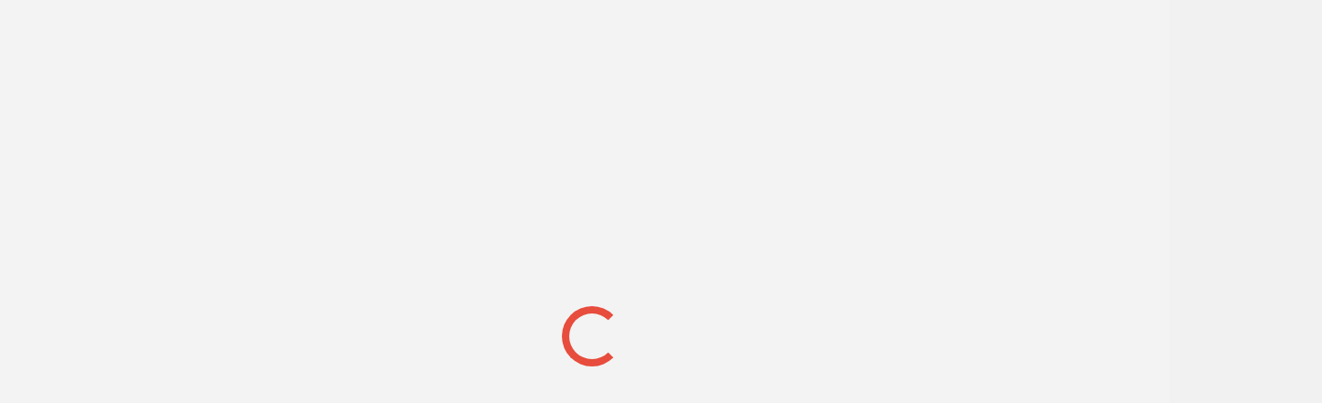

--- FILE ---
content_type: text/html; charset=UTF-8
request_url: https://friendsti.com.br/12-dicas-de-seguranca-da-informacao/
body_size: 25781
content:
<!DOCTYPE html>
<!--[if IE 6]><html id="ie6" lang="pt-BR">
<![endif]-->
<!--[if IE 7]><html id="ie7" lang="pt-BR">
<![endif]-->
<!--[if IE 8]><html id="ie8" lang="pt-BR">
<![endif]-->
<!--[if !(IE 6) | !(IE 7) | !(IE 8)  ]><!--><html lang="pt-BR" xmlns:fb="http://ogp.me/ns/fb#">
<!--<![endif]--><head><script data-no-optimize="1">var litespeed_docref=sessionStorage.getItem("litespeed_docref");litespeed_docref&&(Object.defineProperty(document,"referrer",{get:function(){return litespeed_docref}}),sessionStorage.removeItem("litespeed_docref"));</script> <meta charset="UTF-8"><meta name="viewport" content="width=device-width, initial-scale=1, maximum-scale=1"><meta http-equiv="X-UA-Compatible" content="IE=9"><link rel="profile" href="http://gmpg.org/xfn/11"><link rel="pingback" href="https://friendsti.com.br/xmlrpc.php"><meta name='robots' content='index, follow, max-image-preview:large, max-snippet:-1, max-video-preview:-1' /><title>12 Dicas de Segurança da Informação. - Friends T.I</title><meta name="description" content="12 Dicas de Segurança da Informação para empresas e pessoas que estão atentas a esta nova realidade para que não virem estatísticas." /><link rel="canonical" href="https://friendsti.com.br/12-dicas-de-seguranca-da-informacao/" /><meta name="twitter:card" content="summary_large_image" /><meta name="twitter:title" content="12 Dicas de Segurança da Informação" /><meta name="twitter:description" content="12 Dicas de Segurança da Informação para empresas e pessoas que estão atentas a esta nova realidade para que não virem estatísticas." /><meta name="twitter:image" content="https://friendsti.com.br/wp-content/uploads/12-Dicas-de-Segurança-da-Informação.jpg" /><meta name="twitter:creator" content="@https://twitter.com/jeantecnologia" /><meta name="twitter:site" content="@jeantecnologia" /><meta name="twitter:label1" content="Escrito por" /><meta name="twitter:data1" content="Jean Oliveira" /><meta name="twitter:label2" content="Est. tempo de leitura" /><meta name="twitter:data2" content="2 minutos" /> <script type="application/ld+json" class="yoast-schema-graph">{"@context":"https://schema.org","@graph":[{"@type":"Article","@id":"https://friendsti.com.br/12-dicas-de-seguranca-da-informacao/#article","isPartOf":{"@id":"https://friendsti.com.br/12-dicas-de-seguranca-da-informacao/"},"author":{"name":"Jean Oliveira","@id":"https://friendsti.com.br/#/schema/person/9fc3668b28cefdad0d050af6050fff9c"},"headline":"12 Dicas de Segurança da Informação.","datePublished":"2023-02-24T14:34:44+00:00","dateModified":"2023-02-24T14:34:48+00:00","mainEntityOfPage":{"@id":"https://friendsti.com.br/12-dicas-de-seguranca-da-informacao/"},"wordCount":457,"commentCount":0,"publisher":{"@id":"https://friendsti.com.br/#/schema/person/9fc3668b28cefdad0d050af6050fff9c"},"image":{"@id":"https://friendsti.com.br/12-dicas-de-seguranca-da-informacao/#primaryimage"},"thumbnailUrl":"https://friendsti.com.br/wp-content/uploads/12-Dicas-de-Segurança-da-Informação.jpg","keywords":["blog","Dica","Segurança"],"articleSection":["Blog","Dica","Segurança"],"inLanguage":"pt-BR","potentialAction":[{"@type":"CommentAction","name":"Comment","target":["https://friendsti.com.br/12-dicas-de-seguranca-da-informacao/#respond"]}]},{"@type":"WebPage","@id":"https://friendsti.com.br/12-dicas-de-seguranca-da-informacao/","url":"https://friendsti.com.br/12-dicas-de-seguranca-da-informacao/","name":"12 Dicas de Segurança da Informação. - Friends T.I","isPartOf":{"@id":"https://friendsti.com.br/#website"},"primaryImageOfPage":{"@id":"https://friendsti.com.br/12-dicas-de-seguranca-da-informacao/#primaryimage"},"image":{"@id":"https://friendsti.com.br/12-dicas-de-seguranca-da-informacao/#primaryimage"},"thumbnailUrl":"https://friendsti.com.br/wp-content/uploads/12-Dicas-de-Segurança-da-Informação.jpg","datePublished":"2023-02-24T14:34:44+00:00","dateModified":"2023-02-24T14:34:48+00:00","description":"12 Dicas de Segurança da Informação para empresas e pessoas que estão atentas a esta nova realidade para que não virem estatísticas.","breadcrumb":{"@id":"https://friendsti.com.br/12-dicas-de-seguranca-da-informacao/#breadcrumb"},"inLanguage":"pt-BR","potentialAction":[{"@type":"ReadAction","target":["https://friendsti.com.br/12-dicas-de-seguranca-da-informacao/"]}]},{"@type":"ImageObject","inLanguage":"pt-BR","@id":"https://friendsti.com.br/12-dicas-de-seguranca-da-informacao/#primaryimage","url":"https://friendsti.com.br/wp-content/uploads/12-Dicas-de-Segurança-da-Informação.jpg","contentUrl":"https://friendsti.com.br/wp-content/uploads/12-Dicas-de-Segurança-da-Informação.jpg","width":750,"height":422,"caption":"Segurança da Informação"},{"@type":"BreadcrumbList","@id":"https://friendsti.com.br/12-dicas-de-seguranca-da-informacao/#breadcrumb","itemListElement":[{"@type":"ListItem","position":1,"name":"Início","item":"https://friendsti.com.br/"},{"@type":"ListItem","position":2,"name":"Blog","item":"https://friendsti.com.br/blog/"},{"@type":"ListItem","position":3,"name":"12 Dicas de Segurança da Informação."}]},{"@type":"WebSite","@id":"https://friendsti.com.br/#website","url":"https://friendsti.com.br/","name":"Friends T.I","description":"Compartilhando Conhecimento","publisher":{"@id":"https://friendsti.com.br/#/schema/person/9fc3668b28cefdad0d050af6050fff9c"},"potentialAction":[{"@type":"SearchAction","target":{"@type":"EntryPoint","urlTemplate":"https://friendsti.com.br/?s={search_term_string}"},"query-input":"required name=search_term_string"}],"inLanguage":"pt-BR"},{"@type":["Person","Organization"],"@id":"https://friendsti.com.br/#/schema/person/9fc3668b28cefdad0d050af6050fff9c","name":"Jean Oliveira","image":{"@type":"ImageObject","inLanguage":"pt-BR","@id":"https://friendsti.com.br/#/schema/person/image/","url":"https://friendsti.com.br/wp-content/litespeed/avatar/9c5a619130fe550e11ae16ff7f22b10c.jpg?ver=1768259147","contentUrl":"https://friendsti.com.br/wp-content/litespeed/avatar/9c5a619130fe550e11ae16ff7f22b10c.jpg?ver=1768259147","caption":"Jean Oliveira"},"logo":{"@id":"https://friendsti.com.br/#/schema/person/image/"},"description":"Profissional de Tecnologia da Informação com 10 anos de experiência em empresas de diversos portes. Ampla experiência em administração de servidores Windows, implantação e administração de serviços AD, DNS, DHCP, DFS, GPO, WDS e WSUS. Forte atuação em suporte e administração de servidores virtuais com Hyper-V e VMWare, conhecimentos avançados em Veeam Backup e Veritas BackupExec. Experiência em suporte e administração de Citrix Virtual Apps e Desktops. Vivencia em monitoramento de redes e servidores com Zabbix e SolarWinds. Conhecimentos avançados em desenvolvimento de scripts para automação de tarefas com PowerShell. Foco na melhoria da experiência do usuário e redução de custos operacionais. Capacidade de análise de problemas em ambientes de missão crítica propondo soluções rápidas e efetivas, profissional dinâmico, comprometido, proativo e diligente.","sameAs":["https://br.linkedin.com/in/jeantecnologia","https://www.facebook.com/jean.tecnologia","https://twitter.com/https://twitter.com/jeantecnologia"],"url":"https://friendsti.com.br/author/jean/"}]}</script> <link rel="alternate" type="application/rss+xml" title="Feed para Friends T.I &raquo;" href="https://friendsti.com.br/feed/" /><link rel="alternate" type="application/rss+xml" title="Feed de comentários para Friends T.I &raquo;" href="https://friendsti.com.br/comments/feed/" /><link rel="alternate" type="application/rss+xml" title="Feed de comentários para Friends T.I &raquo; 12 Dicas de Segurança da Informação." href="https://friendsti.com.br/12-dicas-de-seguranca-da-informacao/feed/" />
 <script src="//www.googletagmanager.com/gtag/js?id=G-PK86HHELVT"  data-cfasync="false" data-wpfc-render="false" type="text/javascript" async></script> <script data-cfasync="false" data-wpfc-render="false" type="text/javascript">var mi_version = '9.11.1';
				var mi_track_user = true;
				var mi_no_track_reason = '';
								var MonsterInsightsDefaultLocations = {"page_location":"https:\/\/friendsti.com.br\/12-dicas-de-seguranca-da-informacao\/"};
								if ( typeof MonsterInsightsPrivacyGuardFilter === 'function' ) {
					var MonsterInsightsLocations = (typeof MonsterInsightsExcludeQuery === 'object') ? MonsterInsightsPrivacyGuardFilter( MonsterInsightsExcludeQuery ) : MonsterInsightsPrivacyGuardFilter( MonsterInsightsDefaultLocations );
				} else {
					var MonsterInsightsLocations = (typeof MonsterInsightsExcludeQuery === 'object') ? MonsterInsightsExcludeQuery : MonsterInsightsDefaultLocations;
				}

								var disableStrs = [
										'ga-disable-G-PK86HHELVT',
									];

				/* Function to detect opted out users */
				function __gtagTrackerIsOptedOut() {
					for (var index = 0; index < disableStrs.length; index++) {
						if (document.cookie.indexOf(disableStrs[index] + '=true') > -1) {
							return true;
						}
					}

					return false;
				}

				/* Disable tracking if the opt-out cookie exists. */
				if (__gtagTrackerIsOptedOut()) {
					for (var index = 0; index < disableStrs.length; index++) {
						window[disableStrs[index]] = true;
					}
				}

				/* Opt-out function */
				function __gtagTrackerOptout() {
					for (var index = 0; index < disableStrs.length; index++) {
						document.cookie = disableStrs[index] + '=true; expires=Thu, 31 Dec 2099 23:59:59 UTC; path=/';
						window[disableStrs[index]] = true;
					}
				}

				if ('undefined' === typeof gaOptout) {
					function gaOptout() {
						__gtagTrackerOptout();
					}
				}
								window.dataLayer = window.dataLayer || [];

				window.MonsterInsightsDualTracker = {
					helpers: {},
					trackers: {},
				};
				if (mi_track_user) {
					function __gtagDataLayer() {
						dataLayer.push(arguments);
					}

					function __gtagTracker(type, name, parameters) {
						if (!parameters) {
							parameters = {};
						}

						if (parameters.send_to) {
							__gtagDataLayer.apply(null, arguments);
							return;
						}

						if (type === 'event') {
														parameters.send_to = monsterinsights_frontend.v4_id;
							var hookName = name;
							if (typeof parameters['event_category'] !== 'undefined') {
								hookName = parameters['event_category'] + ':' + name;
							}

							if (typeof MonsterInsightsDualTracker.trackers[hookName] !== 'undefined') {
								MonsterInsightsDualTracker.trackers[hookName](parameters);
							} else {
								__gtagDataLayer('event', name, parameters);
							}
							
						} else {
							__gtagDataLayer.apply(null, arguments);
						}
					}

					__gtagTracker('js', new Date());
					__gtagTracker('set', {
						'developer_id.dZGIzZG': true,
											});
					if ( MonsterInsightsLocations.page_location ) {
						__gtagTracker('set', MonsterInsightsLocations);
					}
										__gtagTracker('config', 'G-PK86HHELVT', {"forceSSL":"true"} );
										window.gtag = __gtagTracker;										(function () {
						/* https://developers.google.com/analytics/devguides/collection/analyticsjs/ */
						/* ga and __gaTracker compatibility shim. */
						var noopfn = function () {
							return null;
						};
						var newtracker = function () {
							return new Tracker();
						};
						var Tracker = function () {
							return null;
						};
						var p = Tracker.prototype;
						p.get = noopfn;
						p.set = noopfn;
						p.send = function () {
							var args = Array.prototype.slice.call(arguments);
							args.unshift('send');
							__gaTracker.apply(null, args);
						};
						var __gaTracker = function () {
							var len = arguments.length;
							if (len === 0) {
								return;
							}
							var f = arguments[len - 1];
							if (typeof f !== 'object' || f === null || typeof f.hitCallback !== 'function') {
								if ('send' === arguments[0]) {
									var hitConverted, hitObject = false, action;
									if ('event' === arguments[1]) {
										if ('undefined' !== typeof arguments[3]) {
											hitObject = {
												'eventAction': arguments[3],
												'eventCategory': arguments[2],
												'eventLabel': arguments[4],
												'value': arguments[5] ? arguments[5] : 1,
											}
										}
									}
									if ('pageview' === arguments[1]) {
										if ('undefined' !== typeof arguments[2]) {
											hitObject = {
												'eventAction': 'page_view',
												'page_path': arguments[2],
											}
										}
									}
									if (typeof arguments[2] === 'object') {
										hitObject = arguments[2];
									}
									if (typeof arguments[5] === 'object') {
										Object.assign(hitObject, arguments[5]);
									}
									if ('undefined' !== typeof arguments[1].hitType) {
										hitObject = arguments[1];
										if ('pageview' === hitObject.hitType) {
											hitObject.eventAction = 'page_view';
										}
									}
									if (hitObject) {
										action = 'timing' === arguments[1].hitType ? 'timing_complete' : hitObject.eventAction;
										hitConverted = mapArgs(hitObject);
										__gtagTracker('event', action, hitConverted);
									}
								}
								return;
							}

							function mapArgs(args) {
								var arg, hit = {};
								var gaMap = {
									'eventCategory': 'event_category',
									'eventAction': 'event_action',
									'eventLabel': 'event_label',
									'eventValue': 'event_value',
									'nonInteraction': 'non_interaction',
									'timingCategory': 'event_category',
									'timingVar': 'name',
									'timingValue': 'value',
									'timingLabel': 'event_label',
									'page': 'page_path',
									'location': 'page_location',
									'title': 'page_title',
									'referrer' : 'page_referrer',
								};
								for (arg in args) {
																		if (!(!args.hasOwnProperty(arg) || !gaMap.hasOwnProperty(arg))) {
										hit[gaMap[arg]] = args[arg];
									} else {
										hit[arg] = args[arg];
									}
								}
								return hit;
							}

							try {
								f.hitCallback();
							} catch (ex) {
							}
						};
						__gaTracker.create = newtracker;
						__gaTracker.getByName = newtracker;
						__gaTracker.getAll = function () {
							return [];
						};
						__gaTracker.remove = noopfn;
						__gaTracker.loaded = true;
						window['__gaTracker'] = __gaTracker;
					})();
									} else {
										console.log("");
					(function () {
						function __gtagTracker() {
							return null;
						}

						window['__gtagTracker'] = __gtagTracker;
						window['gtag'] = __gtagTracker;
					})();
									}</script> <style id="litespeed-ccss">ul{box-sizing:border-box}:root{--wp--preset--font-size--normal:16px;--wp--preset--font-size--huge:42px}.screen-reader-text{clip:rect(1px,1px,1px,1px);word-wrap:normal!important;border:0;-webkit-clip-path:inset(50%);clip-path:inset(50%);height:1px;margin:-1px;overflow:hidden;padding:0;position:absolute;width:1px}body{--wp--preset--color--black:#000;--wp--preset--color--cyan-bluish-gray:#abb8c3;--wp--preset--color--white:#fff;--wp--preset--color--pale-pink:#f78da7;--wp--preset--color--vivid-red:#cf2e2e;--wp--preset--color--luminous-vivid-orange:#ff6900;--wp--preset--color--luminous-vivid-amber:#fcb900;--wp--preset--color--light-green-cyan:#7bdcb5;--wp--preset--color--vivid-green-cyan:#00d084;--wp--preset--color--pale-cyan-blue:#8ed1fc;--wp--preset--color--vivid-cyan-blue:#0693e3;--wp--preset--color--vivid-purple:#9b51e0;--wp--preset--gradient--vivid-cyan-blue-to-vivid-purple:linear-gradient(135deg,rgba(6,147,227,1) 0%,#9b51e0 100%);--wp--preset--gradient--light-green-cyan-to-vivid-green-cyan:linear-gradient(135deg,#7adcb4 0%,#00d082 100%);--wp--preset--gradient--luminous-vivid-amber-to-luminous-vivid-orange:linear-gradient(135deg,rgba(252,185,0,1) 0%,rgba(255,105,0,1) 100%);--wp--preset--gradient--luminous-vivid-orange-to-vivid-red:linear-gradient(135deg,rgba(255,105,0,1) 0%,#cf2e2e 100%);--wp--preset--gradient--very-light-gray-to-cyan-bluish-gray:linear-gradient(135deg,#eee 0%,#a9b8c3 100%);--wp--preset--gradient--cool-to-warm-spectrum:linear-gradient(135deg,#4aeadc 0%,#9778d1 20%,#cf2aba 40%,#ee2c82 60%,#fb6962 80%,#fef84c 100%);--wp--preset--gradient--blush-light-purple:linear-gradient(135deg,#ffceec 0%,#9896f0 100%);--wp--preset--gradient--blush-bordeaux:linear-gradient(135deg,#fecda5 0%,#fe2d2d 50%,#6b003e 100%);--wp--preset--gradient--luminous-dusk:linear-gradient(135deg,#ffcb70 0%,#c751c0 50%,#4158d0 100%);--wp--preset--gradient--pale-ocean:linear-gradient(135deg,#fff5cb 0%,#b6e3d4 50%,#33a7b5 100%);--wp--preset--gradient--electric-grass:linear-gradient(135deg,#caf880 0%,#71ce7e 100%);--wp--preset--gradient--midnight:linear-gradient(135deg,#020381 0%,#2874fc 100%);--wp--preset--font-size--small:13px;--wp--preset--font-size--medium:20px;--wp--preset--font-size--large:36px;--wp--preset--font-size--x-large:42px;--wp--preset--spacing--20:.44rem;--wp--preset--spacing--30:.67rem;--wp--preset--spacing--40:1rem;--wp--preset--spacing--50:1.5rem;--wp--preset--spacing--60:2.25rem;--wp--preset--spacing--70:3.38rem;--wp--preset--spacing--80:5.06rem;--wp--preset--shadow--natural:6px 6px 9px rgba(0,0,0,.2);--wp--preset--shadow--deep:12px 12px 50px rgba(0,0,0,.4);--wp--preset--shadow--sharp:6px 6px 0px rgba(0,0,0,.2);--wp--preset--shadow--outlined:6px 6px 0px -3px rgba(255,255,255,1),6px 6px rgba(0,0,0,1);--wp--preset--shadow--crisp:6px 6px 0px rgba(0,0,0,1)}body{background-color:#f1f1f1;color:#6d7683;-webkit-font-smoothing:antialiased;overflow-x:hidden}input{-webkit-font-smoothing:antialiased}.background-cover{-webkit-background-size:cover;-moz-background-size:cover;-o-background-size:cover;background-size:cover;position:fixed;background-repeat:no-repeat;top:0;left:0;z-index:0;overflow:hidden;width:100%;height:100%}.loader{position:fixed;top:0;left:0;width:100%;height:100%;background-color:#f3f3f3;z-index:999999}.loader_html{position:fixed;top:50%;left:50%;margin:-25px 0 0 -25px;width:50px;height:50px;border-width:8px;border-style:solid;border-right-color:rgba(0,0,0,0)!important;border-radius:50%;-webkit-border-radius:50%;-moz-border-radius:50%;background-color:rgba(0,0,0,0)}#header{line-height:98px;background:#fff url("/wp-content/themes/logger/images/header-top.png") repeat-x top center;border-bottom:1px solid #d3d5d7;-webkit-box-shadow:0 0 5px 0 #e2e3e4;-moz-box-shadow:0 0 5px 0 #e2e3e4;box-shadow:0 0 5px 0 #e2e3e4;position:relative;z-index:99999;margin-bottom:90px}#header>.container{position:relative}.logo{font-size:30px;font-weight:700;float:left;position:relative;z-index:1}.navigation{float:right}.navigation ul li ul{z-index:998}.navigation>div>ul>li{float:left;font-size:15px;line-height:95px;margin-right:20px;position:relative;list-style:none}.navigation>div>ul>li:last-child{margin-right:0}.navigation>div>ul>li>a{display:inline-block;line-height:94px}.navigation ul>li>ul>li{float:none;margin:0}.navigation ul>li ul{position:absolute;left:0;top:100%;z-index:993;width:220px;border-left:1px solid rgba(255,255,255,.2)}.navigation li ul li a{height:inherit;float:inherit;text-align:left;display:block;margin:0!important;padding:0 15px;z-index:993;font-size:13px;font-weight:600;line-height:22px;padding-top:12px;padding-bottom:12px;border-bottom:1px solid rgba(255,255,255,.2)}.navigation li ul li:last-child a{border-bottom:none}.navigation ul>li ul li{position:relative;float:none;list-style:none}.navigation li>ul,.navigation li>ul{opacity:0;visibility:hidden;-moz-transform:scaleY(0);-webkit-transform:scaleY(0);-o-transform:scaleY(0);-ms-transform:scaleY(0);transform:scaleY(0);-webkit-transform-origin:0 0;-moz-transform-origin:0 0;-o-transform-origin:0 0;-ms-transform-origin:0 0;transform-origin:0 0}.navigation_mobile{height:35px;line-height:35px;position:relative;width:300px;margin-top:28px;float:right;display:none}.navigation_mobile ul{margin-bottom:0}.navigation_mobile_click{border:1px solid #e9e8e8;padding:0 10px;background-color:#f8f7f7;height:35px;line-height:35px;font-size:14px}.navigation_mobile>ul{background-color:#fafafa;border:1px solid #dedede;border-top:none;overflow:hidden;position:absolute;left:0;top:35px;width:100%;z-index:993;-moz-border-radius:0 0 2px 2px;-webkit-border-radius:0 0 2px 2px;border-radius:0 0 2px 2px;display:none;-moz-box-sizing:border-box;-webkit-box-sizing:border-box;box-sizing:border-box}.navigation_mobile_click:before{content:"\f0c9";font-family:"FontAwesome";font-size:20px;position:absolute;right:0;top:0;height:35px;width:35px;text-align:center}.wrap-search{background-color:rgba(255,255,255,.9);height:100%;width:100%;position:fixed;top:0;left:0;z-index:9999;padding-top:190px;text-align:center;display:none}.wrap-search input[type=search]{font-size:80px;line-height:75px;border:none;background-color:transparent}.header-search{position:relative;float:right;height:35px;margin:28px 0 0 30px}.header-search-a,.header-follow-a{float:right;height:35px;width:35px;line-height:32px;background-color:#f6f6f6;border:1px solid #e4e6e8;text-align:center}.header-follow{position:relative;float:right;height:35px;margin:28px 0 0 10px}.header-follow-a{width:auto;padding:0 10px}.follow-social{background-color:#2f3c4e;position:absolute;padding:30px;top:45px;right:0;z-index:98}.follow-social>i{position:absolute;top:-13px;right:20px;font-size:20px;z-index:9}.follow-social li{list-style:none;margin-bottom:30px}.follow-social li:last-child{margin-bottom:0}.follow-social li a{display:block;height:35px;width:145px;padding:0 10px;line-height:35px;font-size:13px}.follow-social li a i{font-size:14px;margin-right:20px}.follow-social .social-facebook a{background-color:#5d82d1}.follow-social .social-twitter a{background-color:#40bff5}.follow-social .social-google a{background-color:#eb5e4c}.follow-social{opacity:0;visibility:visible;max-width:0;max-height:0;-webkit-transform-origin:0 0;-moz-transform-origin:0 0;-o-transform-origin:0 0;-ms-transform-origin:0 0;transform-origin:0 0;-webkit-transform:perspective(600px) rotateX(-90deg);-moz-transform:perspective(600px) rotateX(-90deg);-ms-transform:perspective(600px) rotateX(-90deg);-o-transform:perspective(600px) rotateX(-90deg);transform:perspective(600px) rotateX(-90deg)}.header-3 .header-follow{clear:left}.header-3 .navigation{float:left;clear:left}.header-3 .logo .logo-name{float:left;line-height:50px;margin-top:20px}.header-3 .logo span{font-size:11px;float:left;clear:left;line-height:20px}.header-3 .navigation_mobile{float:left}.post{position:relative;display:block}.post-type{position:absolute;top:0;left:-80px;text-align:center;width:70px;height:70px;line-height:70px;font-size:25px}.post-head,.post-wrap{background-color:#fff;border-bottom:1px solid #d3d5d7;-webkit-box-shadow:0 0 5px 0 #e2e3e4;-moz-box-shadow:0 0 5px 0 #e2e3e4;box-shadow:0 0 5px 0 #e2e3e4;position:relative;padding:30px;margin-bottom:10px}.post-head{padding-bottom:15px}.post-meta div{margin-right:15px;float:left;padding:10px;border:1px solid #e4e6e8;background-color:#f6f6f6;font-size:12px;text-transform:uppercase}.post-meta div i{font-size:15px;margin-right:10px}.post-meta div:last-child{margin-right:0}.post-head .post-meta div,article.post .post-meta div{margin-bottom:15px}.post-head>h3{font-size:30px;text-transform:uppercase;line-height:35px;font-weight:400}.post-wrap{margin-bottom:50px;padding:0}.post-inner{padding:30px}article.post .post-inner{padding-bottom:15px}.post-img{position:relative;overflow:hidden}.post-img img{width:100%;display:block;border:none}.post-img img{height:auto}.post-2 .post-type{height:50px;width:50px;line-height:50px;font-size:22px;left:-60px;top:80px}.post-author{height:70px;width:70px;overflow:hidden;position:absolute;top:0;left:-80px}.post-author img{text-align:center;height:70px;width:70px}article.post .post-wrap{margin-bottom:30px}.cancel-comment-reply a{margin-bottom:20px}.search-form .screen-reader-text{display:none}.post-inner-content{line-height:22px;font-size:13px;overflow:hidden}.post-inner-content:before,.post-inner-content:after{content:" ";display:table}.post-inner-content:after{clear:both}.advertising{text-align:center;margin-bottom:30px;position:relative;z-index:1}.go-up{position:fixed;width:40px;height:40px;line-height:37px;font-size:15px;right:-60px;bottom:20px;text-align:center;z-index:9999}.header-search-a,.header-follow-a,.follow-social li a,.post-meta div,.post-type,.post-author,.go-up{-moz-border-radius:2px;-webkit-border-radius:2px;border-radius:2px}.wrap-search input[type=search],.header-follow-a,.post-meta div{color:#9ba1a8}.post-meta div i{color:#a3a9b0}.post a,.header-3 .logo span{color:#6d7683}.post-meta div a,.post-head>h3,.follow-social>i{color:#2f3c4e}.header-search-a,.header-follow-a{color:#a9aeb5}.navigation li ul li a,.go-up,.follow-social li a,.post-type{color:#fff}@media (min-width:768px) and (max-width:992px){.wrap-search input[type=search]{font-size:60px}.navigation{display:none}.navigation_mobile{display:block}.header-3{padding-bottom:30px}}@media only screen and (min-width:452px) and (max-width:767px){body{width:100%}#header{height:auto;padding-bottom:30px}.navigation{display:none}.navigation_mobile{float:none;clear:both;margin-right:auto;margin-left:auto;display:block}.header-3 .navigation_mobile{clear:none}.wrap-search{padding-top:250px}.wrap-search input[type=search]{font-size:40px}.post-type,.post-author{position:static;margin-bottom:10px}.post-meta div{margin-right:15px!important;float:left!important;margin-bottom:15px}}@media only screen and (max-width:479px){body{width:100%}.wrap-search{padding:290px 20px 20px}.wrap-search input[type=search]{font-size:40px}#header{height:auto;padding-bottom:30px;line-height:normal;text-align:center}.logo{line-height:normal;margin:28px 0 0;float:none}.header-follow,.header-search,.header-3 .navigation_mobile{float:none;display:inline-block}.navigation{display:none}.navigation_mobile{float:none;clear:both;margin-right:auto;margin-left:auto;text-align:left;display:block}.post-type,.post-author{position:static;margin-bottom:10px}.post-meta div{margin-right:15px!important;float:left!important;margin-bottom:15px!important}}.go-up,.post-type{background-color:#e74c3c}.logo a,.post-meta div a,.post-meta div span{color:#e74c3c}.loader_html{border-color:#e74c3c}</style><link rel="preload" data-asynced="1" data-optimized="2" as="style" onload="this.onload=null;this.rel='stylesheet'" href="https://friendsti.com.br/wp-content/litespeed/ucss/970a228540c67caba0c07cf3b211ec3c.css?ver=78227" /><script data-optimized="1" type="litespeed/javascript" data-src="https://friendsti.com.br/wp-content/plugins/litespeed-cache/assets/js/css_async.min.js"></script> <style id='classic-theme-styles-inline-css' type='text/css'>/*! This file is auto-generated */
.wp-block-button__link{color:#fff;background-color:#32373c;border-radius:9999px;box-shadow:none;text-decoration:none;padding:calc(.667em + 2px) calc(1.333em + 2px);font-size:1.125em}.wp-block-file__button{background:#32373c;color:#fff;text-decoration:none}</style><style id='global-styles-inline-css' type='text/css'>body{--wp--preset--color--black: #000000;--wp--preset--color--cyan-bluish-gray: #abb8c3;--wp--preset--color--white: #ffffff;--wp--preset--color--pale-pink: #f78da7;--wp--preset--color--vivid-red: #cf2e2e;--wp--preset--color--luminous-vivid-orange: #ff6900;--wp--preset--color--luminous-vivid-amber: #fcb900;--wp--preset--color--light-green-cyan: #7bdcb5;--wp--preset--color--vivid-green-cyan: #00d084;--wp--preset--color--pale-cyan-blue: #8ed1fc;--wp--preset--color--vivid-cyan-blue: #0693e3;--wp--preset--color--vivid-purple: #9b51e0;--wp--preset--gradient--vivid-cyan-blue-to-vivid-purple: linear-gradient(135deg,rgba(6,147,227,1) 0%,rgb(155,81,224) 100%);--wp--preset--gradient--light-green-cyan-to-vivid-green-cyan: linear-gradient(135deg,rgb(122,220,180) 0%,rgb(0,208,130) 100%);--wp--preset--gradient--luminous-vivid-amber-to-luminous-vivid-orange: linear-gradient(135deg,rgba(252,185,0,1) 0%,rgba(255,105,0,1) 100%);--wp--preset--gradient--luminous-vivid-orange-to-vivid-red: linear-gradient(135deg,rgba(255,105,0,1) 0%,rgb(207,46,46) 100%);--wp--preset--gradient--very-light-gray-to-cyan-bluish-gray: linear-gradient(135deg,rgb(238,238,238) 0%,rgb(169,184,195) 100%);--wp--preset--gradient--cool-to-warm-spectrum: linear-gradient(135deg,rgb(74,234,220) 0%,rgb(151,120,209) 20%,rgb(207,42,186) 40%,rgb(238,44,130) 60%,rgb(251,105,98) 80%,rgb(254,248,76) 100%);--wp--preset--gradient--blush-light-purple: linear-gradient(135deg,rgb(255,206,236) 0%,rgb(152,150,240) 100%);--wp--preset--gradient--blush-bordeaux: linear-gradient(135deg,rgb(254,205,165) 0%,rgb(254,45,45) 50%,rgb(107,0,62) 100%);--wp--preset--gradient--luminous-dusk: linear-gradient(135deg,rgb(255,203,112) 0%,rgb(199,81,192) 50%,rgb(65,88,208) 100%);--wp--preset--gradient--pale-ocean: linear-gradient(135deg,rgb(255,245,203) 0%,rgb(182,227,212) 50%,rgb(51,167,181) 100%);--wp--preset--gradient--electric-grass: linear-gradient(135deg,rgb(202,248,128) 0%,rgb(113,206,126) 100%);--wp--preset--gradient--midnight: linear-gradient(135deg,rgb(2,3,129) 0%,rgb(40,116,252) 100%);--wp--preset--font-size--small: 13px;--wp--preset--font-size--medium: 20px;--wp--preset--font-size--large: 36px;--wp--preset--font-size--x-large: 42px;--wp--preset--spacing--20: 0.44rem;--wp--preset--spacing--30: 0.67rem;--wp--preset--spacing--40: 1rem;--wp--preset--spacing--50: 1.5rem;--wp--preset--spacing--60: 2.25rem;--wp--preset--spacing--70: 3.38rem;--wp--preset--spacing--80: 5.06rem;--wp--preset--shadow--natural: 6px 6px 9px rgba(0, 0, 0, 0.2);--wp--preset--shadow--deep: 12px 12px 50px rgba(0, 0, 0, 0.4);--wp--preset--shadow--sharp: 6px 6px 0px rgba(0, 0, 0, 0.2);--wp--preset--shadow--outlined: 6px 6px 0px -3px rgba(255, 255, 255, 1), 6px 6px rgba(0, 0, 0, 1);--wp--preset--shadow--crisp: 6px 6px 0px rgba(0, 0, 0, 1);}:where(.is-layout-flex){gap: 0.5em;}:where(.is-layout-grid){gap: 0.5em;}body .is-layout-flow > .alignleft{float: left;margin-inline-start: 0;margin-inline-end: 2em;}body .is-layout-flow > .alignright{float: right;margin-inline-start: 2em;margin-inline-end: 0;}body .is-layout-flow > .aligncenter{margin-left: auto !important;margin-right: auto !important;}body .is-layout-constrained > .alignleft{float: left;margin-inline-start: 0;margin-inline-end: 2em;}body .is-layout-constrained > .alignright{float: right;margin-inline-start: 2em;margin-inline-end: 0;}body .is-layout-constrained > .aligncenter{margin-left: auto !important;margin-right: auto !important;}body .is-layout-constrained > :where(:not(.alignleft):not(.alignright):not(.alignfull)){max-width: var(--wp--style--global--content-size);margin-left: auto !important;margin-right: auto !important;}body .is-layout-constrained > .alignwide{max-width: var(--wp--style--global--wide-size);}body .is-layout-flex{display: flex;}body .is-layout-flex{flex-wrap: wrap;align-items: center;}body .is-layout-flex > *{margin: 0;}body .is-layout-grid{display: grid;}body .is-layout-grid > *{margin: 0;}:where(.wp-block-columns.is-layout-flex){gap: 2em;}:where(.wp-block-columns.is-layout-grid){gap: 2em;}:where(.wp-block-post-template.is-layout-flex){gap: 1.25em;}:where(.wp-block-post-template.is-layout-grid){gap: 1.25em;}.has-black-color{color: var(--wp--preset--color--black) !important;}.has-cyan-bluish-gray-color{color: var(--wp--preset--color--cyan-bluish-gray) !important;}.has-white-color{color: var(--wp--preset--color--white) !important;}.has-pale-pink-color{color: var(--wp--preset--color--pale-pink) !important;}.has-vivid-red-color{color: var(--wp--preset--color--vivid-red) !important;}.has-luminous-vivid-orange-color{color: var(--wp--preset--color--luminous-vivid-orange) !important;}.has-luminous-vivid-amber-color{color: var(--wp--preset--color--luminous-vivid-amber) !important;}.has-light-green-cyan-color{color: var(--wp--preset--color--light-green-cyan) !important;}.has-vivid-green-cyan-color{color: var(--wp--preset--color--vivid-green-cyan) !important;}.has-pale-cyan-blue-color{color: var(--wp--preset--color--pale-cyan-blue) !important;}.has-vivid-cyan-blue-color{color: var(--wp--preset--color--vivid-cyan-blue) !important;}.has-vivid-purple-color{color: var(--wp--preset--color--vivid-purple) !important;}.has-black-background-color{background-color: var(--wp--preset--color--black) !important;}.has-cyan-bluish-gray-background-color{background-color: var(--wp--preset--color--cyan-bluish-gray) !important;}.has-white-background-color{background-color: var(--wp--preset--color--white) !important;}.has-pale-pink-background-color{background-color: var(--wp--preset--color--pale-pink) !important;}.has-vivid-red-background-color{background-color: var(--wp--preset--color--vivid-red) !important;}.has-luminous-vivid-orange-background-color{background-color: var(--wp--preset--color--luminous-vivid-orange) !important;}.has-luminous-vivid-amber-background-color{background-color: var(--wp--preset--color--luminous-vivid-amber) !important;}.has-light-green-cyan-background-color{background-color: var(--wp--preset--color--light-green-cyan) !important;}.has-vivid-green-cyan-background-color{background-color: var(--wp--preset--color--vivid-green-cyan) !important;}.has-pale-cyan-blue-background-color{background-color: var(--wp--preset--color--pale-cyan-blue) !important;}.has-vivid-cyan-blue-background-color{background-color: var(--wp--preset--color--vivid-cyan-blue) !important;}.has-vivid-purple-background-color{background-color: var(--wp--preset--color--vivid-purple) !important;}.has-black-border-color{border-color: var(--wp--preset--color--black) !important;}.has-cyan-bluish-gray-border-color{border-color: var(--wp--preset--color--cyan-bluish-gray) !important;}.has-white-border-color{border-color: var(--wp--preset--color--white) !important;}.has-pale-pink-border-color{border-color: var(--wp--preset--color--pale-pink) !important;}.has-vivid-red-border-color{border-color: var(--wp--preset--color--vivid-red) !important;}.has-luminous-vivid-orange-border-color{border-color: var(--wp--preset--color--luminous-vivid-orange) !important;}.has-luminous-vivid-amber-border-color{border-color: var(--wp--preset--color--luminous-vivid-amber) !important;}.has-light-green-cyan-border-color{border-color: var(--wp--preset--color--light-green-cyan) !important;}.has-vivid-green-cyan-border-color{border-color: var(--wp--preset--color--vivid-green-cyan) !important;}.has-pale-cyan-blue-border-color{border-color: var(--wp--preset--color--pale-cyan-blue) !important;}.has-vivid-cyan-blue-border-color{border-color: var(--wp--preset--color--vivid-cyan-blue) !important;}.has-vivid-purple-border-color{border-color: var(--wp--preset--color--vivid-purple) !important;}.has-vivid-cyan-blue-to-vivid-purple-gradient-background{background: var(--wp--preset--gradient--vivid-cyan-blue-to-vivid-purple) !important;}.has-light-green-cyan-to-vivid-green-cyan-gradient-background{background: var(--wp--preset--gradient--light-green-cyan-to-vivid-green-cyan) !important;}.has-luminous-vivid-amber-to-luminous-vivid-orange-gradient-background{background: var(--wp--preset--gradient--luminous-vivid-amber-to-luminous-vivid-orange) !important;}.has-luminous-vivid-orange-to-vivid-red-gradient-background{background: var(--wp--preset--gradient--luminous-vivid-orange-to-vivid-red) !important;}.has-very-light-gray-to-cyan-bluish-gray-gradient-background{background: var(--wp--preset--gradient--very-light-gray-to-cyan-bluish-gray) !important;}.has-cool-to-warm-spectrum-gradient-background{background: var(--wp--preset--gradient--cool-to-warm-spectrum) !important;}.has-blush-light-purple-gradient-background{background: var(--wp--preset--gradient--blush-light-purple) !important;}.has-blush-bordeaux-gradient-background{background: var(--wp--preset--gradient--blush-bordeaux) !important;}.has-luminous-dusk-gradient-background{background: var(--wp--preset--gradient--luminous-dusk) !important;}.has-pale-ocean-gradient-background{background: var(--wp--preset--gradient--pale-ocean) !important;}.has-electric-grass-gradient-background{background: var(--wp--preset--gradient--electric-grass) !important;}.has-midnight-gradient-background{background: var(--wp--preset--gradient--midnight) !important;}.has-small-font-size{font-size: var(--wp--preset--font-size--small) !important;}.has-medium-font-size{font-size: var(--wp--preset--font-size--medium) !important;}.has-large-font-size{font-size: var(--wp--preset--font-size--large) !important;}.has-x-large-font-size{font-size: var(--wp--preset--font-size--x-large) !important;}
.wp-block-navigation a:where(:not(.wp-element-button)){color: inherit;}
:where(.wp-block-post-template.is-layout-flex){gap: 1.25em;}:where(.wp-block-post-template.is-layout-grid){gap: 1.25em;}
:where(.wp-block-columns.is-layout-flex){gap: 2em;}:where(.wp-block-columns.is-layout-grid){gap: 2em;}
.wp-block-pullquote{font-size: 1.5em;line-height: 1.6;}</style> <script type="litespeed/javascript" data-src="https://friendsti.com.br/wp-content/plugins/google-analytics-for-wordpress/assets/js/frontend-gtag.min.js" id="monsterinsights-frontend-script-js" data-wp-strategy="async"></script> <script data-cfasync="false" data-wpfc-render="false" type="text/javascript" id='monsterinsights-frontend-script-js-extra'>/*  */
var monsterinsights_frontend = {"js_events_tracking":"true","download_extensions":"doc,pdf,ppt,zip,xls,docx,pptx,xlsx","inbound_paths":"[]","home_url":"https:\/\/friendsti.com.br","hash_tracking":"false","v4_id":"G-PK86HHELVT"};/*  */</script> <script type="litespeed/javascript" data-src="https://friendsti.com.br/wp-includes/js/jquery/jquery.min.js" id="jquery-core-js"></script> <link rel="https://api.w.org/" href="https://friendsti.com.br/wp-json/" /><link rel="alternate" type="application/json" href="https://friendsti.com.br/wp-json/wp/v2/posts/1307" /><link rel="EditURI" type="application/rsd+xml" title="RSD" href="https://friendsti.com.br/xmlrpc.php?rsd" /><meta name="generator" content="WordPress 6.4.7" /><link rel='shortlink' href='https://friendsti.com.br/?p=1307' /><link rel="alternate" type="application/json+oembed" href="https://friendsti.com.br/wp-json/oembed/1.0/embed?url=https%3A%2F%2Ffriendsti.com.br%2F12-dicas-de-seguranca-da-informacao%2F" /><link rel="alternate" type="text/xml+oembed" href="https://friendsti.com.br/wp-json/oembed/1.0/embed?url=https%3A%2F%2Ffriendsti.com.br%2F12-dicas-de-seguranca-da-informacao%2F&#038;format=xml" /><link rel="shortcut icon" href="http://friendsti.com.br/wp-content/uploads/favico.jpg" type="image/x-icon"><link rel="apple-touch-icon-precomposed" href="http://friendsti.com.br/wp-content/uploads/favico.jpg"><link rel="apple-touch-icon-precomposed" sizes="114x114" href="http://friendsti.com.br/wp-content/uploads/favico.jpg"><link rel="apple-touch-icon-precomposed" sizes="72x72" href="http://friendsti.com.br/wp-content/uploads/favico.jpg"><link rel="apple-touch-icon-precomposed" sizes="144x144" href="http://friendsti.com.br/wp-content/uploads/favico.jpg"><meta name="description" content="12 Dicas de Segurança da Informação para empresas e pessoas que estão atentas a esta nova realidade para que não virem estatísticas."><meta name="keywords" content="blog,Dica,Segurança"><style type="text/css"></style></head><body class="post-template-default single single-post postid-1307 single-format-standard"><div class="background-cover"></div><div class="loader"><i class="loader_html fa-spin"></i></div><div id="wrap" class="grid_1200 "><div class="wrap-search"><form role="search" method="get" class="searchform" action="https://friendsti.com.br/">
<input type="search" name="s" value="Search here ..." onfocus="if(this.value==this.defaultValue)this.value='';" onblur="if(this.value=='')this.value=this.defaultValue;"></form></div><header id="header" class="header-3"><div class="container clearfix"><div class="logo">
<a href="https://friendsti.com.br/" itemprop="url" title="Friends T.I" class='logo-name'>Friends T.I</a>
<span>Compartilhando Conhecimento</span></div><div class="header-follow"><div class="header-follow-a">Follow Me</div><div class="follow-social">
<i class="fa fa-caret-up"></i><ul><li class="social-facebook"><a href="http://www.facebook.com/friendsti" target="_blank"><i class="fa fa-facebook"></i>Facebook</a></li><li class="social-twitter"><a href="http://twitter.com.br/friends_ti" target="_blank"><i class="fa fa-twitter"></i>Twitter</a></li><li class="social-google"><a href="https://plus.google.com/+FriendstiBr" target="_blank"><i class="fa fa-google-plus"></i>Google Plus</a></li></ul></div></div><div class="header-search"><div class="header-search-a"><i class="fa fa-search"></i></div></div><nav class="navigation"><div class="header-menu"><ul id="menu-menu" class=""><li id="menu-item-29" class="menu-item menu-item-type-post_type menu-item-object-page menu-item-home menu-item-29"><a href="https://friendsti.com.br/">Início</a></li><li id="menu-item-340" class="menu-item menu-item-type-taxonomy menu-item-object-category menu-item-340"><a href="https://friendsti.com.br/category/noticias/">FriendsNews</a></li><li id="menu-item-305" class="menu-item menu-item-type-taxonomy menu-item-object-category current-post-ancestor current-menu-parent current-post-parent menu-item-305"><a href="https://friendsti.com.br/category/dica/">Dicas</a></li><li id="menu-item-304" class="menu-item menu-item-type-taxonomy menu-item-object-category menu-item-304"><a href="https://friendsti.com.br/category/tutorial/">Tutoriais</a></li><li id="menu-item-392" class="menu-item menu-item-type-taxonomy menu-item-object-category menu-item-392"><a href="https://friendsti.com.br/category/empregos/">Empregos</a></li><li id="menu-item-1076" class="menu-item menu-item-type-taxonomy menu-item-object-category current-post-ancestor current-menu-parent current-post-parent menu-item-has-children menu-item-1076"><a href="https://friendsti.com.br/category/blog/">Categorias</a><ul class="sub-menu"><li id="menu-item-1077" class="menu-item menu-item-type-taxonomy menu-item-object-category menu-item-1077"><a href="https://friendsti.com.br/category/cisco/">Cisco</a></li><li id="menu-item-1078" class="menu-item menu-item-type-taxonomy menu-item-object-category menu-item-1078"><a href="https://friendsti.com.br/category/cloud/">Cloud</a></li><li id="menu-item-1079" class="menu-item menu-item-type-taxonomy menu-item-object-category menu-item-1079"><a href="https://friendsti.com.br/category/eventosti/">Eventos T.I</a></li><li id="menu-item-1080" class="menu-item menu-item-type-taxonomy menu-item-object-category menu-item-1080"><a href="https://friendsti.com.br/category/linux/">Linux</a></li><li id="menu-item-1081" class="menu-item menu-item-type-taxonomy menu-item-object-category menu-item-1081"><a href="https://friendsti.com.br/category/microsoft/">Microsoft</a></li><li id="menu-item-1082" class="menu-item menu-item-type-taxonomy menu-item-object-category menu-item-1082"><a href="https://friendsti.com.br/category/monitoramento/">Monitoramento</a></li><li id="menu-item-1083" class="menu-item menu-item-type-taxonomy menu-item-object-category menu-item-1083"><a href="https://friendsti.com.br/category/office365/">Office365</a></li><li id="menu-item-1075" class="menu-item menu-item-type-taxonomy menu-item-object-category menu-item-1075"><a href="https://friendsti.com.br/category/pfsense/">PFSense</a></li><li id="menu-item-1085" class="menu-item menu-item-type-taxonomy menu-item-object-category menu-item-1085"><a href="https://friendsti.com.br/category/powershell/">PowerShell</a></li><li id="menu-item-1086" class="menu-item menu-item-type-taxonomy menu-item-object-category menu-item-1086"><a href="https://friendsti.com.br/category/redes/">Redes</a></li><li id="menu-item-1087" class="menu-item menu-item-type-taxonomy menu-item-object-category current-post-ancestor current-menu-parent current-post-parent menu-item-1087"><a href="https://friendsti.com.br/category/seguranca/">Segurança</a></li><li id="menu-item-1088" class="menu-item menu-item-type-taxonomy menu-item-object-category menu-item-1088"><a href="https://friendsti.com.br/category/tools/">Tools</a></li><li id="menu-item-1089" class="menu-item menu-item-type-taxonomy menu-item-object-category menu-item-1089"><a href="https://friendsti.com.br/category/windows/">Windows</a></li></ul></li><li id="menu-item-30" class="menu-item menu-item-type-post_type menu-item-object-page menu-item-30"><a href="https://friendsti.com.br/contato/">Contato</a></li></ul></div></nav><nav class="navigation_mobile navigation_mobile_main"><div class="navigation_mobile_click">Go to...</div><ul></ul></nav></div><div class="clearfix"></div></header><div class="clearfix"></div><div class="sections page-right-sidebar"><div class="container"><div class="row"><div class="col-md-8 main-content"><div class="clearfix"></div><div class="advertising"><script type="litespeed/javascript" data-src="//pagead2.googlesyndication.com/pagead/js/adsbygoogle.js"></script> 
<ins class="adsbygoogle"
style="display:block"
data-ad-client="ca-pub-5967166711295573"
data-ad-slot="7274279242"
data-ad-format="auto"></ins> <script type="litespeed/javascript">(adsbygoogle=window.adsbygoogle||[]).push({})</script></div><div class="clearfix"></div><article class="post clearfix post-2 post--content image_post post-1307 type-post status-publish format-standard has-post-thumbnail hentry category-blog category-dica category-seguranca tag-blog tag-dica tag-seguranca" role="article" itemscope="" itemtype="http://schema.org/Article"><div class="post-type"><i class="fa fa-image"></i></div><div class="post-author">
<img data-lazyloaded="1" src="[data-uri]" width="70" height="70" alt='Jean Oliveira' data-src='https://friendsti.com.br/wp-content/uploads/JEAN-2023-scaled-70x70.jpg'></div><div class="post-head"><h3>
12 Dicas de Segurança da Informação.</h3><div class="post-meta"><div><i class="fa fa-user"></i>by : <a href="https://friendsti.com.br/author/jean/" title="Posts de Jean Oliveira" rel="author">Jean Oliveira</a></div><div><i class="fa fa-clock-o"></i>fevereiro 24 , 2023</div><div><i class="fa fa-comments"></i><a href="https://friendsti.com.br/12-dicas-de-seguranca-da-informacao/#respond">0 Comments</a></div><div><i class="fa fa-folder-open"></i>in : <a href="https://friendsti.com.br/category/blog/" rel="category tag">Blog</a> , <a href="https://friendsti.com.br/category/dica/" rel="category tag">Dica</a> , <a href="https://friendsti.com.br/category/seguranca/" rel="category tag">Segurança</a></div><div><a class="post-like " title="Love" id="post-like-1307"><i class="fa fa-heart-o"></i><span>0</span></a></div></div><div class="clearfix"></div></div><div class="post-wrap"><div  class="post-img post-img-8">
<a href="https://friendsti.com.br/12-dicas-de-seguranca-da-informacao/" title="12 Dicas de Segurança da Informação." rel="bookmark"><img data-lazyloaded="1" src="[data-uri]" alt='12 Dicas de Segurança da Informação.' width='750' height='422' data-src='https://friendsti.com.br/wp-content/uploads/12-Dicas-de-Segurança-da-Informação.jpg.webp'></a></div><div class="post-inner"><div class="post-inner-content"><h3 class="wp-block-heading"><strong>12 Dicas de Segurança da Informação.</strong></h3><p>Você sabia que no primeiro semestre de 2022 o Brasil teve um aumento de 62% nos ciberataques segundo a Microsoft?</p><p>No mundo, uma em cada 40 organizações são vítimas de ataques cibernéticos por semana, um aumento de 59% em comparação com o mesmo período do ano passado segundo a CheckPoint Research.</p><p>Desde o início da pandemia muitas mudanças aconteceram na rotina de trabalho, o home office se popularizou e a transformação digital foi acelerada e isso fez com que a frequência e a gravidade dos ataques cibernéticos tenham aumentado significativamente ao redor do mundo.</p><p>Dezenas de novas vulnerabilidades em dispositivos e aplicativos são descobertas semanalmente ou talvez até diariamente!</p><p>Embora não haja uma solução de segurança da informação 100% garantida, é muito importante que empresas e pessoas estejam atentas a esta nova realidade e sigam alguns passos básicos para que não virem estatísticas e tenham prejuízos financeiros e de imagem.</p><h4 class="wp-block-heading">Estas são algumas dicas para manter pessoas a empresas em seguras contra ciberataques:</h4><ul><li>Mantenha sistemas e aplicativos atualizados.</li><li>Tenha um bom antivírus e mantenha sempre atualizado e ativo!</li><li>Faça Backup dos seus arquivos e de preferência na Cloud.</li><li>Sempre que disponível, ative a autenticação em duas etapas.</li><li>Não escreva sua senha em local público ou de fácil acesso como em papéis, em arquivos sem proteção no computador ou em outro tipo de mídia.</li><li>Nunca use dados pessoais ou sequências de teclado como senha. Tente criar senhas fortes contendo letras (maiúsculas e minúsculas), números e caracteres especiais.</li><li>Tente mudar suas senhas regularmente, principalmente quando desconfiar que tenha sido descoberta, vazada ou usada em um equipamento invadido ou infectado.</li><li>Use conexões seguras (https) quando acessar a um site que seja necessário credenciais de acesso.</li><li>Desconfie sempre de arquivos anexos recebidos, mesmo vindo de fontes confiáveis.</li><li>Tenha cuidado ao clicar em links recebidos por meio de mensagens eletrônicas (SMS, e-mails, redes sociais e etc.). Desconfie sempre!</li><li>Sempre verifique a procedência de e-mails em nome de bancos, provedores de serviços, lojas ou órgãos públicos.</li><li>Na dúvida, fale com um profissional de TI!</li></ul><p>Softwares e políticas de segurança são muito importantes, mas pessoas e processos são a chave para manter organizações mais seguras contra ciberataques!</p><p>Gostou? Curta e compartilhe!</p><p>Duvidas, críticas ou elogios deixe nos comentários!</p><p>Veja Também:</p><h3 class="wp-block-heading"><a href="https://www.microsoft.com/pt-br/latam-partner-one/news/cinco-dicas-uteis-para-garantir-a-ciberseguranca" target="_blank" rel="noreferrer noopener">Cinco dicas úteis para garantir a cibersegurança</a></h3><h3 class="wp-block-heading"><a href="https://friendsti.com.br/dica-bat-para-corrigir-problema-de-atualizacoes-do-windows/" target="_blank" rel="noreferrer noopener">Dica: BAT para corrigir problema de atualizações do Windows</a></h3><h2 class="wp-block-heading"><a href="http://friendsti.com.br/dica-verificar-uptime-no-windows/" target="_blank" rel="noreferrer noopener">Dica: Verificar uptime no Windows</a></h2></div><div class="clearfix"></div><div class="post-share-view"><div class="post-meta"><div><i class="fa fa-eye"></i><span>522 </span>Views</div><div class="post-meta-share">
<i class="fa fa-share-alt"></i>
<a href="#">Share This</a><div class="share-social"><ul><li class="social-facebook"><a href="http://www.facebook.com/sharer.php?u=https%3A%2F%2Ffriendsti.com.br%2F12-dicas-de-seguranca-da-informacao%2F" target="_blank"><i class="fa fa-facebook"></i></a></li><li class="social-twitter"><a href="http://twitter.com/home?status=https%3A%2F%2Ffriendsti.com.br%2F12-dicas-de-seguranca-da-informacao%2F" target="_blank"><i class="fa fa-twitter"></i></a></li><li class="social-google"><a href="http://plus.google.com/share?url=https%3A%2F%2Ffriendsti.com.br%2F12-dicas-de-seguranca-da-informacao%2F" target="_blank"><i class="fa fa-google-plus"></i></a></li></ul>
<i class="fa fa-caret-down"></i></div></div><div class="post-tags">
<i class="fa fa-tags"></i>
<a href="https://friendsti.com.br/tag/blog/" rel="tag">blog</a> , <a href="https://friendsti.com.br/tag/dica/" rel="tag">Dica</a> , <a href="https://friendsti.com.br/tag/seguranca/" rel="tag">Segurança</a></div></div></div><div class="clearfix"></div></div></div></article><div class="page-navigation clearfix"><div class="nav-next"><a href="https://friendsti.com.br/whatsapp-corrige-bug-de-dia-0-em-versoes-antigas/" rel="prev"><i class="fa fa-angle-double-left"></i><span>Old Entries</span></a></div><div class="nav-previous"><a href="https://friendsti.com.br/curso-fundamentos-de-rf-e-wi-fi/" rel="next"><span>New Entries</span><i class="fa fa-angle-double-right"></i></a></div></div><div class="clearfix"></div><div class="advertising"><script type="litespeed/javascript" data-src="//pagead2.googlesyndication.com/pagead/js/adsbygoogle.js"></script> 
<ins class="adsbygoogle"
style="display:inline-block;width:728px;height:90px"
data-ad-client="ca-pub-5967166711295573"
data-ad-slot="6048761247"></ins> <script type="litespeed/javascript">(adsbygoogle=window.adsbygoogle||[]).push({})</script></div><div class="clearfix"></div><div class="height_20"></div><div class="post post-2"><div class="post-author">
<img data-lazyloaded="1" src="[data-uri]" width="70" height="70" alt='Jean Oliveira' data-src='https://friendsti.com.br/wp-content/uploads/JEAN-2023-scaled-70x70.jpg'></div><div class="post-wrap"><div class="post-inner"><div class="post-title"><i class="fa fa-user"></i>Jean Oliveira</div><p>Profissional de Tecnologia da Informação com 10 anos de experiência em empresas de diversos portes.
Ampla experiência em administração de servidores Windows, implantação e administração de serviços AD, DNS, DHCP, DFS, GPO, WDS e WSUS.
Forte atuação em suporte e administração de servidores virtuais com Hyper-V e VMWare, conhecimentos avançados em Veeam Backup e Veritas BackupExec.
Experiência em suporte e administração de Citrix Virtual Apps e Desktops.
Vivencia em monitoramento de redes e servidores com Zabbix e SolarWinds.
Conhecimentos avançados em desenvolvimento de scripts para automação de tarefas com PowerShell.
Foco na melhoria da experiência do usuário e redução de custos operacionais.
Capacidade de análise de problemas em ambientes de missão crítica propondo soluções rápidas e efetivas, profissional dinâmico, comprometido, proativo e diligente.</p><div class="social-ul"><ul><li class="social-facebook"><a href="https://www.facebook.com/jean.tecnologia" target="_blank"><i class="fa fa-facebook"></i></a></li><li class="social-twitter"><a href="https://twitter.com/jeantecnologia" target="_blank"><i class="fa fa-twitter"></i></a></li><li class="social-linkedin"><a href="https://br.linkedin.com/in/jeantecnologia" target="_blank"><i class="fa fa-linkedin"></i></a></li></ul></div><div class="clearfix"></div></div></div></div><div class="post related-posts-div"><div class="post-wrap"><div class="post-inner"><div class="post-title"><i class="fa fa-share"></i>Related Posts</div><div class="row"><div class="related-posts related-posts-half"><ul><div class="col-md-6 related-post-item"><div class="related-post-one"><div class="related-post-img">
<a itemprop="url" href="https://friendsti.com.br/curso-fundamentos-de-rf-e-wi-fi/" title="Curso: Fundamentos de RF e Wi-Fi" rel="bookmark">
<a href='https://friendsti.com.br/wp-content/uploads/Curso-Fundamentos-de-RF-e-Wi-Fi.jpg'><img data-lazyloaded="1" src="[data-uri]" alt='Curso: Fundamentos de RF e Wi-Fi' width='330' height='210' data-src='https://friendsti.com.br/wp-content/uploads/Curso-Fundamentos-de-RF-e-Wi-Fi-330x210.jpg'></a>															</a><div class="related-post-type">
<i class="fa fa-image"></i></div></div><div class="related-post-head">
<a itemprop="url" href="https://friendsti.com.br/curso-fundamentos-de-rf-e-wi-fi/" title="Curso: Fundamentos de RF e Wi-Fi" rel="bookmark">Curso: Fundamentos de RF </a>
<span><i class="fa fa-clock-o"></i>fevereiro 27 , 2023</span>
<span><i class="fa fa-comments"></i><a href="https://friendsti.com.br/curso-fundamentos-de-rf-e-wi-fi/#respond">0 Comments</a></span></div></div></div><div class="col-md-6 related-post-item"><div class="related-post-one"><div class="related-post-img">
<a itemprop="url" href="https://friendsti.com.br/whatsapp-corrige-bug-de-dia-0-em-versoes-antigas/" title="WhatsApp corrige bug" rel="bookmark">
<a href='https://friendsti.com.br/wp-content/uploads/WhatsApp-corrige-bug-de-dia-0-em-versões-antigas.png'><img data-lazyloaded="1" src="[data-uri]" alt='WhatsApp corrige bug' width='330' height='210' data-src='https://friendsti.com.br/wp-content/uploads/WhatsApp-corrige-bug-de-dia-0-em-versões-antigas-330x210.png'></a>															</a><div class="related-post-type">
<i class="fa fa-image"></i></div></div><div class="related-post-head">
<a itemprop="url" href="https://friendsti.com.br/whatsapp-corrige-bug-de-dia-0-em-versoes-antigas/" title="WhatsApp corrige bug" rel="bookmark">WhatsApp corrige bug</a>
<span><i class="fa fa-clock-o"></i>setembro 28 , 2022</span>
<span><i class="fa fa-comments"></i><a href="https://friendsti.com.br/whatsapp-corrige-bug-de-dia-0-em-versoes-antigas/#respond">0 Comments</a></span></div></div></div><div class="col-md-6 related-post-item"><div class="related-post-one"><div class="related-post-img">
<a itemprop="url" href="https://friendsti.com.br/evento-cibercrimes-da-vida-real/" title="Evento: Cibercrimes da Vida Real" rel="bookmark">
<a href='https://friendsti.com.br/wp-content/uploads/Cibercrimes-da-vida-real.jpg'><img data-lazyloaded="1" src="[data-uri]" alt='Evento: Cibercrimes da Vida Real' width='330' height='210' data-src='https://friendsti.com.br/wp-content/uploads/Cibercrimes-da-vida-real-330x210.jpg'></a>															</a><div class="related-post-type">
<i class="fa fa-image"></i></div></div><div class="related-post-head">
<a itemprop="url" href="https://friendsti.com.br/evento-cibercrimes-da-vida-real/" title="Evento: Cibercrimes da Vida Real" rel="bookmark">Evento: Cibercrimes da Vida </a>
<span><i class="fa fa-clock-o"></i>setembro 23 , 2022</span>
<span><i class="fa fa-comments"></i><a href="https://friendsti.com.br/evento-cibercrimes-da-vida-real/#respond">0 Comments</a></span></div></div></div><div class="col-md-6 related-post-item"><div class="related-post-one"><div class="related-post-img">
<a itemprop="url" href="https://friendsti.com.br/pfsense-2-6-0-ce-e-pfsense-plus-22-01-disponivel/" title="pfSense 2.6.0 CE e pfSense Plus 22.01 disponível" rel="bookmark">
<a href='https://friendsti.com.br/wp-content/uploads/pfSense-2.6.0.png'><img data-lazyloaded="1" src="[data-uri]" alt='pfSense 2.6.0 CE e pfSense Plus 22.01 disponível' width='330' height='210' data-src='https://friendsti.com.br/wp-content/uploads/pfSense-2.6.0-330x210.png'></a>															</a><div class="related-post-type">
<i class="fa fa-image"></i></div></div><div class="related-post-head">
<a itemprop="url" href="https://friendsti.com.br/pfsense-2-6-0-ce-e-pfsense-plus-22-01-disponivel/" title="pfSense 2.6.0 CE e pfSense Plus 22.01 disponível" rel="bookmark">pfSense 2.6.0 CE e </a>
<span><i class="fa fa-clock-o"></i>fevereiro 15 , 2022</span>
<span><i class="fa fa-comments"></i><a href="https://friendsti.com.br/pfsense-2-6-0-ce-e-pfsense-plus-22-01-disponivel/#respond">0 Comments</a></span></div></div></div></ul></div></div><div class="clearfix"></div></div></div></div><div id="respond" class="post"><div class="post-wrap"><div class="post-inner"><div class="post-title"><i class="fa fa-comment"></i>Leave a reply</div><form action="https://friendsti.com.br//wp-comments-post.php" method="post" id="commentform"><div class="comment-form"><div class="form-input">
<i class="fa fa-user"></i>
<input type="text" name="author" value="" id="comment_name" aria-required="true" placeholder="Your Name"></div><div class="form-input">
<i class="fa fa-envelope"></i>
<input type="email" name="email" value="" id="comment_email" aria-required="true" placeholder="Email"></div><div class="form-input">
<i class="fa fa-home"></i>
<input type="url" name="url" value="" id="comment_url" placeholder="URL"></div><div class='form-input logger_captcha_p clearfix'>
<i class='fa fa-lock'></i><div class='clearfix'></div>
<input size='10' id='logger_captcha_6110' placeholder='Captcha' name='logger_captcha' class='logger_captcha' value='' type='text'><img data-lazyloaded="1" src="[data-uri]" class='logger_captcha_img' data-src='https://friendsti.com.br/wp-content/themes/logger/captcha/create_image.php' alt='Captcha' title='Click here to update the captcha' onclick="javascript:logger_get_captcha('https://friendsti.com.br/wp-content/themes/logger/captcha/create_image.php', 'logger_captcha_img_6110');" id='logger_captcha_img_6110'>
<span class='form_desc logger_captcha_span'>Click on image to update the captcha .</span><div class='clearfix'></div></div><div class="form-input">
<i class="fa fa-comment"></i><textarea id="comment" name="comment" aria-required="true" placeholder="Comment"></textarea></div><div class="cancel-comment-reply"><a rel="nofollow" id="cancel-comment-reply-link" href="/12-dicas-de-seguranca-da-informacao/#respond" style="display:none;">Clique aqui para cancelar a resposta.</a></div>
<input name="submit" type="submit" id="submit" value="Post Comment" class="button">
<input type='hidden' name='comment_post_ID' value='1307' id='comment_post_ID' />
<input type='hidden' name='comment_parent' id='comment_parent' value='0' /></div><div class="clearfix"></div></form></div></div></div><div class="clearfix"></div><div class="advertising"><script type="litespeed/javascript" data-src="//pagead2.googlesyndication.com/pagead/js/adsbygoogle.js"></script> 
<ins class="adsbygoogle"
style="display:block"
data-ad-client="ca-pub-5967166711295573"
data-ad-slot="5506181243"
data-ad-format="auto"></ins> <script type="litespeed/javascript">(adsbygoogle=window.adsbygoogle||[]).push({})</script></div><div class="clearfix"></div></div><div class="col-md-4 sidebar"><div id="search-2" class="widget widget_search"><form role="search" method="get" class="search-form" action="https://friendsti.com.br/">
<label>
<span class="screen-reader-text">Pesquisar por:</span>
<input type="search" class="search-field" placeholder="Pesquisar &hellip;" value="" name="s" />
</label>
<input type="submit" class="search-submit" value="Pesquisar" /></form></div><div class="advertising"> <script type="litespeed/javascript" data-src="//pagead2.googlesyndication.com/pagead/js/adsbygoogle.js"></script> <script type="litespeed/javascript" data-src="//pagead2.googlesyndication.com/pagead/js/adsbygoogle.js"></script> 
<ins class="adsbygoogle"
style="display:inline-block;width:300px;height:250px"
data-ad-client="ca-pub-5967166711295573"
data-ad-slot="1618561647"></ins> <script type="litespeed/javascript">(adsbygoogle=window.adsbygoogle||[]).push({})</script> </div><div class="clearfix"></div><div id="widget_counter-2" class="widget widget-statistics"><div class="widget-title"><i class="fa"></i>Siga-me os bons!</div><ul><li class="statistics-facebook"><a href="http://www.facebook.com/friendsti" target="_blank"><i class="fa fa-facebook"></i>0 <span>Fans</span></a></li><li class="statistics-twitter"><a href="http://twitter.com/friends_ti" target="_blank"><i class="fa fa-twitter"></i>0 <span>Followers</span></a></li><li class="statistics-google"><a href="https://plus.google.com/+FriendstiBr" target="_blank"><i class="fa fa-google-plus"></i> <span>Followers</span></a></li></ul><div class="clearfix"></div></div><div id="nav_menu-2" class="widget widget_nav_menu"><div class="widget-title"><i class="fa"></i>Parceiros do Friends TI</div><div class="menu-parceiros-container"><ul id="menu-parceiros" class="menu"><li id="menu-item-813" class="menu-item menu-item-type-custom menu-item-object-custom menu-item-813"><a href="http://osanamgiordane.com.br/">Osanam Giordane</a></li><li id="menu-item-929" class="menu-item menu-item-type-custom menu-item-object-custom menu-item-929"><a href="http://deploymentinsider.blog.br/">Deployment Insider &#8211; Eduardo Sena</a></li><li id="menu-item-780" class="menu-item menu-item-type-custom menu-item-object-custom menu-item-780"><a href="https://brunofeliciano.wordpress.com/">Bruno Feliciano</a></li><li id="menu-item-1073" class="menu-item menu-item-type-custom menu-item-object-custom menu-item-1073"><a href="https://www.luizpessol.com.br/blog/">Luiz Pessol</a></li></ul></div></div><div id="facebook-widget-3" class="widget facebook-widget"><div class="widget-title"><i class="fa"></i>Facebook</div><div class="facebook_widget">
<iframe data-lazyloaded="1" src="about:blank" data-litespeed-src="//www.facebook.com/plugins/likebox.php?href=http://www.facebook.com/friendsti&amp;width=318&amp;colorscheme=light&amp;show_faces=true&amp;border_color=%23#dedede&amp;stream=false&amp;header=false&amp;height=271" scrolling="no" frameborder="0" style="border:none; overflow:hidden; width:318px; height:271px;" allowTransparency="true"></iframe></div></div><div id="google-widget-3" class="widget google-widget"><div class="widget-title"><i class="fa"></i>Google+</div><div class="google_widget"> <script type="litespeed/javascript">(function(){var po=document.createElement('script');po.type='text/javascript';po.async=!0;po.src='https://apis.google.com/js/plusone.js';var s=document.getElementsByTagName('script')[0];s.parentNode.insertBefore(po,s)})()</script> <a  href="https://plus.google.com/+FriendstiBr" rel="publisher"></a>
<g:plus href="https://plus.google.com/+FriendstiBr" height="130" width="318" theme="light"></g:plus></div></div><div id="twitter-widget-3" class="widget twitter-widget"><div class="widget-title"><i class="fa"></i>Latest Tweets<a class="twitter-follow" href="https://twitter.com/friends_ti">Follow</a></div><div class="widget-twitter"><div class="twitter_129"></div></div> <script type="litespeed/javascript">jQuery(document).ready(function(){jQuery(".twitter_129").tweet({join_text:"auto",modpath:'https://friendsti.com.br/wp-content/themes/logger/js/twitter/',username:"friends_ti",avatar_size:!1,count:5,template:"{text} <br> {time}",loading_text:'Loading twitter feed...',seconds_ago_text:"about %d seconds ago",a_minutes_ago_text:"about a minute ago",minutes_ago_text:"about %d minutes ago",a_hours_ago_text:"about an hour ago",hours_ago_text:"about %d hours ago",a_day_ago_text:"about a day ago",days_ago_text:"about %d days ago",view_text:"view tweet on twitter"})})</script> </div><div class="advertising"> <script type="litespeed/javascript" data-src="//pagead2.googlesyndication.com/pagead/js/adsbygoogle.js"></script> 
<ins class="adsbygoogle"
style="display:inline-block;width:300px;height:600px"
data-ad-client="ca-pub-5967166711295573"
data-ad-slot="4686119241"></ins> <script type="litespeed/javascript">(adsbygoogle=window.adsbygoogle||[]).push({})</script> </div><div class="clearfix"></div></div></div></div></div><div class="clearfix"></div><footer id="footer"><div class="container"><div class="copyrights">Copyright 2023 <a href=http://friendsti.com.br/ target=Friends T.I>Friends T.I</a> Criado por <a href=http://www.selectsupport.com.br/ target=Friends T.I> Select Support</div><div class="social-ul"><ul><li class="social-facebook"><a href="http://www.facebook.com/friendsti" target="_blank"><i class="fa fa-facebook"></i></a></li><li class="social-twitter"><a href="http://twitter.com.br/friends_ti" target="_blank"><i class="fa fa-twitter"></i></a></li><li class="social-google"><a href="https://plus.google.com/+FriendstiBr" target="_blank"><i class="fa fa-google-plus"></i></a></li></ul></div></div></footer></div><div class="go-up"><i class="fa fa-chevron-up"></i></div> <script id="contact-form-7-js-extra" type="litespeed/javascript">var wpcf7={"api":{"root":"https:\/\/friendsti.com.br\/wp-json\/","namespace":"contact-form-7\/v1"},"cached":"1"}</script> <script id="v_custom-js-extra" type="litespeed/javascript">var template_url="https:\/\/friendsti.com.br\/wp-content\/themes\/logger";var go_to="Go to...";var logger_error_text="Please fill the required field.";var logger_error_captcha="The captcha is incorrect, please try again.";var logger_error_empty="Fill out all the required fields.";var sure_delete="Are you sure you want to delete the post?";var v_get_template_directory_uri="https:\/\/friendsti.com.br\/wp-content\/themes\/logger";var admin_url="https:\/\/friendsti.com.br\/wp-admin\/admin-ajax.php"</script> <script type="litespeed/javascript" data-src="https://www.google.com/recaptcha/api.js?render=6Lep-tMZAAAAACynRkMZiPe3BoWR7uMlZUvwtgMh&amp;ver=3.0" id="google-recaptcha-js"></script> <script id="wpcf7-recaptcha-js-extra" type="litespeed/javascript">var wpcf7_recaptcha={"sitekey":"6Lep-tMZAAAAACynRkMZiPe3BoWR7uMlZUvwtgMh","actions":{"homepage":"homepage","contactform":"contactform"}}</script> <script data-no-optimize="1">window.lazyLoadOptions=Object.assign({},{threshold:300},window.lazyLoadOptions||{});!function(t,e){"object"==typeof exports&&"undefined"!=typeof module?module.exports=e():"function"==typeof define&&define.amd?define(e):(t="undefined"!=typeof globalThis?globalThis:t||self).LazyLoad=e()}(this,function(){"use strict";function e(){return(e=Object.assign||function(t){for(var e=1;e<arguments.length;e++){var n,a=arguments[e];for(n in a)Object.prototype.hasOwnProperty.call(a,n)&&(t[n]=a[n])}return t}).apply(this,arguments)}function o(t){return e({},at,t)}function l(t,e){return t.getAttribute(gt+e)}function c(t){return l(t,vt)}function s(t,e){return function(t,e,n){e=gt+e;null!==n?t.setAttribute(e,n):t.removeAttribute(e)}(t,vt,e)}function i(t){return s(t,null),0}function r(t){return null===c(t)}function u(t){return c(t)===_t}function d(t,e,n,a){t&&(void 0===a?void 0===n?t(e):t(e,n):t(e,n,a))}function f(t,e){et?t.classList.add(e):t.className+=(t.className?" ":"")+e}function _(t,e){et?t.classList.remove(e):t.className=t.className.replace(new RegExp("(^|\\s+)"+e+"(\\s+|$)")," ").replace(/^\s+/,"").replace(/\s+$/,"")}function g(t){return t.llTempImage}function v(t,e){!e||(e=e._observer)&&e.unobserve(t)}function b(t,e){t&&(t.loadingCount+=e)}function p(t,e){t&&(t.toLoadCount=e)}function n(t){for(var e,n=[],a=0;e=t.children[a];a+=1)"SOURCE"===e.tagName&&n.push(e);return n}function h(t,e){(t=t.parentNode)&&"PICTURE"===t.tagName&&n(t).forEach(e)}function a(t,e){n(t).forEach(e)}function m(t){return!!t[lt]}function E(t){return t[lt]}function I(t){return delete t[lt]}function y(e,t){var n;m(e)||(n={},t.forEach(function(t){n[t]=e.getAttribute(t)}),e[lt]=n)}function L(a,t){var o;m(a)&&(o=E(a),t.forEach(function(t){var e,n;e=a,(t=o[n=t])?e.setAttribute(n,t):e.removeAttribute(n)}))}function k(t,e,n){f(t,e.class_loading),s(t,st),n&&(b(n,1),d(e.callback_loading,t,n))}function A(t,e,n){n&&t.setAttribute(e,n)}function O(t,e){A(t,rt,l(t,e.data_sizes)),A(t,it,l(t,e.data_srcset)),A(t,ot,l(t,e.data_src))}function w(t,e,n){var a=l(t,e.data_bg_multi),o=l(t,e.data_bg_multi_hidpi);(a=nt&&o?o:a)&&(t.style.backgroundImage=a,n=n,f(t=t,(e=e).class_applied),s(t,dt),n&&(e.unobserve_completed&&v(t,e),d(e.callback_applied,t,n)))}function x(t,e){!e||0<e.loadingCount||0<e.toLoadCount||d(t.callback_finish,e)}function M(t,e,n){t.addEventListener(e,n),t.llEvLisnrs[e]=n}function N(t){return!!t.llEvLisnrs}function z(t){if(N(t)){var e,n,a=t.llEvLisnrs;for(e in a){var o=a[e];n=e,o=o,t.removeEventListener(n,o)}delete t.llEvLisnrs}}function C(t,e,n){var a;delete t.llTempImage,b(n,-1),(a=n)&&--a.toLoadCount,_(t,e.class_loading),e.unobserve_completed&&v(t,n)}function R(i,r,c){var l=g(i)||i;N(l)||function(t,e,n){N(t)||(t.llEvLisnrs={});var a="VIDEO"===t.tagName?"loadeddata":"load";M(t,a,e),M(t,"error",n)}(l,function(t){var e,n,a,o;n=r,a=c,o=u(e=i),C(e,n,a),f(e,n.class_loaded),s(e,ut),d(n.callback_loaded,e,a),o||x(n,a),z(l)},function(t){var e,n,a,o;n=r,a=c,o=u(e=i),C(e,n,a),f(e,n.class_error),s(e,ft),d(n.callback_error,e,a),o||x(n,a),z(l)})}function T(t,e,n){var a,o,i,r,c;t.llTempImage=document.createElement("IMG"),R(t,e,n),m(c=t)||(c[lt]={backgroundImage:c.style.backgroundImage}),i=n,r=l(a=t,(o=e).data_bg),c=l(a,o.data_bg_hidpi),(r=nt&&c?c:r)&&(a.style.backgroundImage='url("'.concat(r,'")'),g(a).setAttribute(ot,r),k(a,o,i)),w(t,e,n)}function G(t,e,n){var a;R(t,e,n),a=e,e=n,(t=Et[(n=t).tagName])&&(t(n,a),k(n,a,e))}function D(t,e,n){var a;a=t,(-1<It.indexOf(a.tagName)?G:T)(t,e,n)}function S(t,e,n){var a;t.setAttribute("loading","lazy"),R(t,e,n),a=e,(e=Et[(n=t).tagName])&&e(n,a),s(t,_t)}function V(t){t.removeAttribute(ot),t.removeAttribute(it),t.removeAttribute(rt)}function j(t){h(t,function(t){L(t,mt)}),L(t,mt)}function F(t){var e;(e=yt[t.tagName])?e(t):m(e=t)&&(t=E(e),e.style.backgroundImage=t.backgroundImage)}function P(t,e){var n;F(t),n=e,r(e=t)||u(e)||(_(e,n.class_entered),_(e,n.class_exited),_(e,n.class_applied),_(e,n.class_loading),_(e,n.class_loaded),_(e,n.class_error)),i(t),I(t)}function U(t,e,n,a){var o;n.cancel_on_exit&&(c(t)!==st||"IMG"===t.tagName&&(z(t),h(o=t,function(t){V(t)}),V(o),j(t),_(t,n.class_loading),b(a,-1),i(t),d(n.callback_cancel,t,e,a)))}function $(t,e,n,a){var o,i,r=(i=t,0<=bt.indexOf(c(i)));s(t,"entered"),f(t,n.class_entered),_(t,n.class_exited),o=t,i=a,n.unobserve_entered&&v(o,i),d(n.callback_enter,t,e,a),r||D(t,n,a)}function q(t){return t.use_native&&"loading"in HTMLImageElement.prototype}function H(t,o,i){t.forEach(function(t){return(a=t).isIntersecting||0<a.intersectionRatio?$(t.target,t,o,i):(e=t.target,n=t,a=o,t=i,void(r(e)||(f(e,a.class_exited),U(e,n,a,t),d(a.callback_exit,e,n,t))));var e,n,a})}function B(e,n){var t;tt&&!q(e)&&(n._observer=new IntersectionObserver(function(t){H(t,e,n)},{root:(t=e).container===document?null:t.container,rootMargin:t.thresholds||t.threshold+"px"}))}function J(t){return Array.prototype.slice.call(t)}function K(t){return t.container.querySelectorAll(t.elements_selector)}function Q(t){return c(t)===ft}function W(t,e){return e=t||K(e),J(e).filter(r)}function X(e,t){var n;(n=K(e),J(n).filter(Q)).forEach(function(t){_(t,e.class_error),i(t)}),t.update()}function t(t,e){var n,a,t=o(t);this._settings=t,this.loadingCount=0,B(t,this),n=t,a=this,Y&&window.addEventListener("online",function(){X(n,a)}),this.update(e)}var Y="undefined"!=typeof window,Z=Y&&!("onscroll"in window)||"undefined"!=typeof navigator&&/(gle|ing|ro)bot|crawl|spider/i.test(navigator.userAgent),tt=Y&&"IntersectionObserver"in window,et=Y&&"classList"in document.createElement("p"),nt=Y&&1<window.devicePixelRatio,at={elements_selector:".lazy",container:Z||Y?document:null,threshold:300,thresholds:null,data_src:"src",data_srcset:"srcset",data_sizes:"sizes",data_bg:"bg",data_bg_hidpi:"bg-hidpi",data_bg_multi:"bg-multi",data_bg_multi_hidpi:"bg-multi-hidpi",data_poster:"poster",class_applied:"applied",class_loading:"litespeed-loading",class_loaded:"litespeed-loaded",class_error:"error",class_entered:"entered",class_exited:"exited",unobserve_completed:!0,unobserve_entered:!1,cancel_on_exit:!0,callback_enter:null,callback_exit:null,callback_applied:null,callback_loading:null,callback_loaded:null,callback_error:null,callback_finish:null,callback_cancel:null,use_native:!1},ot="src",it="srcset",rt="sizes",ct="poster",lt="llOriginalAttrs",st="loading",ut="loaded",dt="applied",ft="error",_t="native",gt="data-",vt="ll-status",bt=[st,ut,dt,ft],pt=[ot],ht=[ot,ct],mt=[ot,it,rt],Et={IMG:function(t,e){h(t,function(t){y(t,mt),O(t,e)}),y(t,mt),O(t,e)},IFRAME:function(t,e){y(t,pt),A(t,ot,l(t,e.data_src))},VIDEO:function(t,e){a(t,function(t){y(t,pt),A(t,ot,l(t,e.data_src))}),y(t,ht),A(t,ct,l(t,e.data_poster)),A(t,ot,l(t,e.data_src)),t.load()}},It=["IMG","IFRAME","VIDEO"],yt={IMG:j,IFRAME:function(t){L(t,pt)},VIDEO:function(t){a(t,function(t){L(t,pt)}),L(t,ht),t.load()}},Lt=["IMG","IFRAME","VIDEO"];return t.prototype={update:function(t){var e,n,a,o=this._settings,i=W(t,o);{if(p(this,i.length),!Z&&tt)return q(o)?(e=o,n=this,i.forEach(function(t){-1!==Lt.indexOf(t.tagName)&&S(t,e,n)}),void p(n,0)):(t=this._observer,o=i,t.disconnect(),a=t,void o.forEach(function(t){a.observe(t)}));this.loadAll(i)}},destroy:function(){this._observer&&this._observer.disconnect(),K(this._settings).forEach(function(t){I(t)}),delete this._observer,delete this._settings,delete this.loadingCount,delete this.toLoadCount},loadAll:function(t){var e=this,n=this._settings;W(t,n).forEach(function(t){v(t,e),D(t,n,e)})},restoreAll:function(){var e=this._settings;K(e).forEach(function(t){P(t,e)})}},t.load=function(t,e){e=o(e);D(t,e)},t.resetStatus=function(t){i(t)},t}),function(t,e){"use strict";function n(){e.body.classList.add("litespeed_lazyloaded")}function a(){console.log("[LiteSpeed] Start Lazy Load"),o=new LazyLoad(Object.assign({},t.lazyLoadOptions||{},{elements_selector:"[data-lazyloaded]",callback_finish:n})),i=function(){o.update()},t.MutationObserver&&new MutationObserver(i).observe(e.documentElement,{childList:!0,subtree:!0,attributes:!0})}var o,i;t.addEventListener?t.addEventListener("load",a,!1):t.attachEvent("onload",a)}(window,document);</script><script data-no-optimize="1">window.litespeed_ui_events=window.litespeed_ui_events||["mouseover","click","keydown","wheel","touchmove","touchstart"];var urlCreator=window.URL||window.webkitURL;function litespeed_load_delayed_js_force(){console.log("[LiteSpeed] Start Load JS Delayed"),litespeed_ui_events.forEach(e=>{window.removeEventListener(e,litespeed_load_delayed_js_force,{passive:!0})}),document.querySelectorAll("iframe[data-litespeed-src]").forEach(e=>{e.setAttribute("src",e.getAttribute("data-litespeed-src"))}),"loading"==document.readyState?window.addEventListener("DOMContentLoaded",litespeed_load_delayed_js):litespeed_load_delayed_js()}litespeed_ui_events.forEach(e=>{window.addEventListener(e,litespeed_load_delayed_js_force,{passive:!0})});async function litespeed_load_delayed_js(){let t=[];for(var d in document.querySelectorAll('script[type="litespeed/javascript"]').forEach(e=>{t.push(e)}),t)await new Promise(e=>litespeed_load_one(t[d],e));document.dispatchEvent(new Event("DOMContentLiteSpeedLoaded")),window.dispatchEvent(new Event("DOMContentLiteSpeedLoaded"))}function litespeed_load_one(t,e){console.log("[LiteSpeed] Load ",t);var d=document.createElement("script");d.addEventListener("load",e),d.addEventListener("error",e),t.getAttributeNames().forEach(e=>{"type"!=e&&d.setAttribute("data-src"==e?"src":e,t.getAttribute(e))});let a=!(d.type="text/javascript");!d.src&&t.textContent&&(d.src=litespeed_inline2src(t.textContent),a=!0),t.after(d),t.remove(),a&&e()}function litespeed_inline2src(t){try{var d=urlCreator.createObjectURL(new Blob([t.replace(/^(?:<!--)?(.*?)(?:-->)?$/gm,"$1")],{type:"text/javascript"}))}catch(e){d="data:text/javascript;base64,"+btoa(t.replace(/^(?:<!--)?(.*?)(?:-->)?$/gm,"$1"))}return d}</script><script data-no-optimize="1">var litespeed_vary=document.cookie.replace(/(?:(?:^|.*;\s*)_lscache_vary\s*\=\s*([^;]*).*$)|^.*$/,"");litespeed_vary||fetch("/wp-content/plugins/litespeed-cache/guest.vary.php",{method:"POST",cache:"no-cache",redirect:"follow"}).then(e=>e.json()).then(e=>{console.log(e),e.hasOwnProperty("reload")&&"yes"==e.reload&&(sessionStorage.setItem("litespeed_docref",document.referrer),window.location.reload(!0))});</script><script data-optimized="1" type="litespeed/javascript" data-src="https://friendsti.com.br/wp-content/litespeed/js/5c9e91a26a5d59600685aef500a7d5eb.js?ver=78227"></script></body></html>
<!-- Page optimized by LiteSpeed Cache @2026-01-15 13:51:50 -->

<!-- Page cached by LiteSpeed Cache 7.6.2 on 2026-01-15 13:51:50 -->
<!-- Guest Mode -->
<!-- QUIC.cloud CCSS loaded ✅ /ccss/a42f38842f8099ae97af09d103c4262a.css -->
<!-- QUIC.cloud UCSS loaded ✅ /ucss/970a228540c67caba0c07cf3b211ec3c.css -->

--- FILE ---
content_type: text/css
request_url: https://friendsti.com.br/wp-content/litespeed/ucss/970a228540c67caba0c07cf3b211ec3c.css?ver=78227
body_size: 3719
content:
@-webkit-keyframes toTopFromBottom{49%{-webkit-transform:translateY(-100%)}50%{opacity:0;-webkit-transform:translateY(100%)}51%{opacity:1}}@-moz-keyframes toTopFromBottom{49%{-moz-transform:translateY(-100%)}50%{opacity:0;-moz-transform:translateY(100%)}51%{opacity:1}}@keyframes toTopFromBottom{49%{transform:translateY(-100%)}50%{opacity:0;transform:translateY(100%)}51%{opacity:1}}:where(.wp-block-calendar table:not(.has-background) th){background:#ddd}.wp-lightbox-container button:focus-visible{outline:5px auto #212121;outline:5px auto -webkit-focus-ring-color;outline-offset:5px}ul{box-sizing:border-box}:root{--wp--preset--font-size--normal:16px;--wp--preset--font-size--huge:42px}.screen-reader-text{clip:rect(1px,1px,1px,1px);word-wrap:normal!important;border:0;-webkit-clip-path:inset(50%);clip-path:inset(50%);height:1px;margin:-1px;overflow:hidden;padding:0;position:absolute;width:1px}.screen-reader-text:focus{clip:auto!important;background-color:#ddd;-webkit-clip-path:none;clip-path:none;color:#444;display:block;font-size:1em;height:auto;left:5px;line-height:normal;padding:15px 23px 14px;text-decoration:none;top:5px;width:auto;z-index:100000}body{background-color:#f1f1f1;color:#6d7683;overflow-x:hidden}body,input,textarea{-webkit-font-smoothing:antialiased}.background-cover,.loader{position:fixed;top:0;left:0;width:100%;height:100%}.background-cover{-webkit-background-size:cover;-moz-background-size:cover;-o-background-size:cover;background-size:cover;background-repeat:no-repeat;z-index:0;overflow:hidden}.loader{background-color:#f3f3f3;z-index:999999}.loader_html{position:fixed;top:50%;left:50%;margin:-25px 0 0-25px;width:50px;height:50px;border-width:8px;border-style:solid;border-right-color:transparent!important;border-radius:50%;-webkit-border-radius:50%;-moz-border-radius:50%;background-color:transparent}#header{line-height:98px;background:#fff url(/wp-content/themes/logger/images/header-top.png)repeat-x top center;border-bottom:1px solid #d3d5d7;-webkit-box-shadow:0 0 5px 0#e2e3e4;-moz-box-shadow:0 0 5px 0#e2e3e4;box-shadow:0 0 5px 0#e2e3e4;z-index:99999;margin-bottom:90px}#header,#header>.container,.logo{position:relative}.logo{font-size:30px;font-weight:700;float:left;z-index:1}.navigation{float:right}.navigation ul li ul{z-index:998}.navigation>div>ul>li{float:left;font-size:15px;line-height:95px;margin-right:20px;position:relative;list-style:none}.navigation>div>ul>li:last-child,.post-meta div:last-child{margin-right:0}.navigation>div>ul>li>a{display:inline-block;line-height:94px}.navigation li:hover ul{top:0;background-color:#2f3c4e}.navigation>div>ul>li:hover>ul{top:99px}.header-3 .navigation>div>ul>li:hover>ul{top:96px}.navigation ul>li>ul>li{float:none;margin:0}.navigation ul>li ul{position:absolute;left:0;top:100%;z-index:993;width:220px;border-left:1px solid rgba(255,255,255,.2)}.navigation li ul li a{height:inherit;float:inherit;text-align:left;display:block;margin:0!important;z-index:993;font-size:13px;font-weight:600;line-height:22px;padding:12px 15px;border-bottom:1px solid rgba(255,255,255,.2)}.navigation li ul li:last-child a{border-bottom:none}.navigation ul>li ul li{position:relative;float:none;list-style:none}.navigation li>ul{opacity:0;visibility:hidden;-webkit-transition:all .28s ease-in-out;-moz-transition:all .28s ease-in-out;-ms-transition:all .28s ease-in-out;-o-transition:all .28s ease-in-out;transition:all .28s ease-in-out;-moz-transform:scaleY(0);-webkit-transform:scaleY(0);-o-transform:scaleY(0);-ms-transform:scaleY(0);transform:scaleY(0);-webkit-transform-origin:0 0;-moz-transform-origin:0 0;-o-transform-origin:0 0;-ms-transform-origin:0 0;transform-origin:0 0}.navigation li:hover>ul{opacity:1;visibility:visible;-moz-transform:scaleY(1);-webkit-transform:scaleY(1);-o-transform:scaleY(1);-ms-transform:scaleY(1);transform:scaleY(1)}.navigation_mobile{height:35px;line-height:35px;position:relative;width:300px;margin-top:28px;float:right;display:none}.navigation_mobile ul{margin-bottom:0}.navigation_mobile_click{border:1px solid #e9e8e8;padding:0 10px;background-color:#f8f7f7;cursor:pointer;height:35px;line-height:35px;font-size:14px}.navigation_mobile>ul{background-color:#fafafa;border:1px solid #dedede;border-top:none;overflow:hidden;position:absolute;left:0;top:35px;width:100%;z-index:993;-moz-border-radius:0 0 2px 2px;-webkit-border-radius:0 0 2px 2px;border-radius:0 0 2px 2px;display:none;-moz-box-sizing:border-box;-webkit-box-sizing:border-box;box-sizing:border-box}.navigation_mobile_click:before{content:"";font-family:"FontAwesome";font-size:20px;position:absolute;right:0;top:0;height:35px;width:35px;text-align:center}.wrap-search{background-color:rgba(255,255,255,.9);height:100%;width:100%;position:fixed;top:0;left:0;z-index:9999;padding-top:190px;text-align:center;display:none}.wrap-search input[type=search]{font-size:80px;line-height:75px;border:0;background-color:transparent}.header-search{position:relative;float:right;height:35px;margin:28px 0 0 30px}.header-search-a{width:35px}.header-follow-a,.header-search-a{float:right;cursor:pointer;height:35px;line-height:32px;background-color:#f6f6f6;border:1px solid #e4e6e8;text-align:center}.header-follow-a:hover,.header-search-a:hover{background-color:#2f3c4e;border-color:#2f3c4e}.header-follow{position:relative;float:right;height:35px;margin:28px 0 0 10px}.header-follow-a{width:auto;padding:0 10px}.follow-social{background-color:#2f3c4e;position:absolute;padding:30px;top:45px;right:0;z-index:98;opacity:0;visibility:visible;max-width:0;max-height:0;-webkit-transform-origin:0 0;-moz-transform-origin:0 0;-o-transform-origin:0 0;-ms-transform-origin:0 0;transform-origin:0 0;-webkit-transform:perspective(600px) rotateX(-90deg);-moz-transform:perspective(600px) rotateX(-90deg);-ms-transform:perspective(600px) rotateX(-90deg);-o-transform:perspective(600px) rotateX(-90deg);transform:perspective(600px) rotateX(-90deg);-webkit-transition:-webkit-transform .5s ease,opacity .6s ease,max-height .6s step-end,max-width .6s step-end,padding .6s step-end;-o-transition:-o-transform .5s ease,opacity .6s ease,max-height .6s step-end,max-width .6s step-end,padding .6s step-end;transition:transform .5s ease,opacity .6s ease,max-height .6s step-end,max-width .6s step-end,padding .6s step-end}.follow-social>i{position:absolute;top:-13px;right:20px;font-size:20px;z-index:9}.follow-social li{list-style:none;margin-bottom:30px}.follow-social li:last-child{margin-bottom:0}.follow-social li a{display:block;height:35px;width:145px;padding:0 10px;line-height:35px;font-size:13px}.follow-social li a i{font-size:14px;margin-right:20px}.follow-social .social-facebook a{background-color:#5d82d1}.follow-social .social-twitter a{background-color:#40bff5}.follow-social .social-google a{background-color:#eb5e4c}.follow-social li a:hover{background-color:#263241}.header-3 .header-follow{clear:left}.header-3 .logo span,.header-3 .navigation{float:left;clear:left}.header-3 .logo .logo-name{float:left;line-height:50px;margin-top:20px}.header-3 .logo span{font-size:11px;line-height:20px}.header-3 .navigation_mobile{float:left}.widget{background-color:#fff;border-bottom:1px solid #d3d5d7;-webkit-box-shadow:0 0 5px 0#e2e3e4;-moz-box-shadow:0 0 5px 0#e2e3e4;box-shadow:0 0 5px 0#e2e3e4;position:relative;margin-bottom:30px;padding:30px 30px 35px}.post-title,.widget-title{font-size:16px;font-weight:700;padding-bottom:10px;border-bottom:2px solid #ecedee;margin-bottom:20px;line-height:28px;position:relative}.post-title:before,.widget-title:before{content:"";position:absolute;height:2px;width:28px;background-color:#2f3c4e;bottom:-2px;left:0}.post-title>i,.widget-title>i{background-color:#2f3c4e;height:28px;width:28px;line-height:28px;font-size:14px;text-align:center;margin-right:10px}.widget-title>i:before{content:""}.widget .search-submit{width:100%}.widget li{list-style:none;color:#4b525c;border-bottom:1px solid #ecedee;padding-bottom:10px;margin-bottom:10px}.widget li:last-child{border-bottom:none;padding-bottom:0;margin-bottom:0}.widget li a span,.widget li i.fa{margin-left:10px}.widget li i.fa{float:right;font-size:13px;line-height:20px}.facebook_widget iframe{width:100%!important;display:block}.facebook-widget .widget-title>i:before{content:""}.google-widget .widget-title>i:before{content:""}.widget_search input[type=search]{width:100%;padding:10px;background-color:#f6f6f6;border:1px solid #e4e6e8;margin-bottom:20px;font-size:12px;text-transform:uppercase;-moz-box-sizing:border-box;-webkit-box-sizing:border-box;box-sizing:border-box}.post-meta div,.widget-statistics li{float:left;font-size:12px;text-transform:uppercase}.widget-statistics li{margin-bottom:20px;padding-bottom:0;width:100%%;border-bottom:none}.widget-statistics li a{display:block;padding:7px}.widget.widget-statistics li a span{margin:0 0 0 10px}.share-social .social-facebook a,.widget-statistics li.statistics-facebook a{background-color:#5d82d1}.share-social .social-twitter a,.widget-statistics li.statistics-twitter a{background-color:#40bff5}.share-social .social-google a,.widget-statistics li.statistics-google a{background-color:#eb5e4c}.post:hover .post-type,.twitter-follow:hover,.widget-statistics li a:hover{background-color:#2f3c4e}.widget.widget-statistics ul li a i{float:none;margin:0 10px 0 0;font-size:14px}.twitter-widget .widget-title>i:before{content:""}.post-head>h3,.twitter-follow{text-transform:uppercase;font-weight:400}.twitter-follow{float:right;background-color:#40bff5;padding:0 10px;font-size:12px}.post{position:relative;display:block}.post-type{position:absolute;top:0;left:-80px;text-align:center;width:70px;height:70px;line-height:70px;font-size:25px}.post-head{margin-bottom:10px}.post-head,.post-wrap{background-color:#fff;border-bottom:1px solid #d3d5d7;-webkit-box-shadow:0 0 5px 0#e2e3e4;-moz-box-shadow:0 0 5px 0#e2e3e4;box-shadow:0 0 5px 0#e2e3e4;position:relative}.post-head{padding:30px 30px 15px}article.post .post-inner{padding-bottom:15px}.post-meta div{margin-right:15px;padding:10px;border:1px solid #e4e6e8;background-color:#f6f6f6}.post-meta div i{font-size:15px;margin-right:10px}.post-head .post-meta div,article.post .post-meta div{margin-bottom:15px}.post-like{cursor:pointer}article.post .post-meta div.post-tags{margin-right:0}.post-head>h3{font-size:30px;line-height:35px}.post-wrap{margin-bottom:50px;padding:0}.post-inner{padding:30px}.post-img{position:relative;overflow:hidden}.post-img img{width:100%;display:block;border:0;height:auto}.post-share-view{padding-top:20px;border-top:1px solid #ecedee}.post-meta-share{position:relative;margin-right:0!important}.share-social{position:absolute;bottom:44px;width:115px;left:0;padding:0!important;opacity:0;visibility:visible;max-width:0;max-height:0;-webkit-transform-origin:0 0;-moz-transform-origin:0 0;-o-transform-origin:0 0;-ms-transform-origin:0 0;transform-origin:0 0;-webkit-transform:perspective(600px) rotateX(90deg);-moz-transform:perspective(600px) rotateX(90deg);-ms-transform:perspective(600px) rotateX(90deg);-o-transform:perspective(600px) rotateX(90deg);transform:perspective(600px) rotateX(90deg);-webkit-transition:-webkit-transform .5s ease,opacity .6s ease,max-height .6s step-end,max-width .6s step-end,padding .6s step-end;-o-transition:-o-transform .5s ease,opacity .6s ease,max-height .6s step-end,max-width .6s step-end,padding .6s step-end;transition:transform .5s ease,opacity .6s ease,max-height .6s step-end,max-width .6s step-end,padding .6s step-end}.share-social ul{list-style:none;padding:30px}.share-social>i{position:absolute;bottom:-13px;left:50%;font-size:20px!important;z-index:9;color:#e4e6e8!important;margin:0 0 0-5px!important}.share-social li{list-style:none;margin-bottom:20px}.share-social li:last-child{margin-bottom:0}.share-social li a{display:block;height:35px;width:100%;padding:0 10px;line-height:35px;font-size:13px;text-align:center}.share-social li a i{font-size:14px;margin-right:0!important}.share-social li a:hover{background-color:#263241}.page-navigation div.nav-previous,.post-meta .post-tags{float:right}.post-meta .post-tags a{text-transform:capitalize}.button,.widget .search-submit{padding:10px;margin:0;font-weight:400}.button,.page-navigation a,.widget .search-submit,input[type=submit]{font-size:13px;text-transform:uppercase}input[type=submit]{margin:0;font-weight:400}.button:hover,.post .social-ul li a:hover,.widget .search-submit:hover,input[type=submit]:hover{background-color:#2f3c4e}.post-2 .post-type{height:50px;width:50px;line-height:50px;font-size:22px;left:-60px;top:80px}.post-author{height:70px;width:70px;overflow:hidden;position:absolute;top:0;left:-80px}.post-author img{text-align:center;height:70px;width:70px}.page-navigation div{background-color:#fff;border-bottom:1px solid #d3d5d7;-webkit-box-shadow:0 0 5px 0#e2e3e4;-moz-box-shadow:0 0 5px 0#e2e3e4;box-shadow:0 0 5px 0#e2e3e4;position:relative;margin-bottom:30px;display:block;float:left}.page-navigation a{display:block;padding:5px 15px}.page-navigation a i{font-size:16px;padding:5px 0}.page-navigation span{padding:4px 0 1px}.page-navigation div.nav-previous span{border-right:1px solid #d8dadc;padding-right:10px;margin-right:10px}.page-navigation div.nav-next span{border-left:1px solid #d8dadc;padding-left:10px;margin-left:10px}article.post .post-wrap{margin-bottom:30px}.cancel-comment-reply a{margin-bottom:20px}.comment-form .form-input{position:relative}.comment-form .form-input i{position:absolute;top:12px;left:10px;font-size:15px;z-index:1}.comment-form .form-input input,.comment-form .form-input textarea{padding-left:30px;margin-bottom:20px;width:45%}.comment-form .form-input textarea{height:160px;width:100%;line-height:22px}textarea{font-size:12px}.logger_captcha_p input[type=text]{margin-right:20px}.logger_captcha_img{cursor:pointer}.logger_captcha_span{margin-bottom:20px;display:block;width:100%}.post .social-ul{float:left}.post .social-ul li{margin-top:0}.post .social-facebook a{background-color:#5d82d1}.post .social-twitter a{background-color:#40bff5}.post .social-google a{background-color:#eb5e4c}.post .social-linkedin a{background-color:#238cc8}.post.related-posts-div .post-inner{padding-bottom:0}.related-posts{position:relative}.related-post-one{overflow:hidden;position:relative;margin-bottom:30px}.related-post-type{position:absolute;top:15px;left:15px;text-align:center;width:50px;height:50px;line-height:50px;font-size:22px;background-color:#2f3c4e}.related-post-head{width:100%;position:absolute;left:0;bottom:-30px;padding:10px;background-image:-moz-linear-gradient(90deg,#000 0,transparent 100%);background-image:-webkit-linear-gradient(90deg,#000 0,transparent 100%);background-image:-ms-linear-gradient(90deg,#000 0%,transparent 100%)}.related-post-one:hover .related-post-head{bottom:0}.related-post-head>a{font-size:15px;font-weight:700;line-height:25px;margin-bottom:10px;display:block;-moz-text-shadow:0 1px 0 rgba(0,0,0,.35);-webkit-text-shadow:0 1px 0 rgba(0,0,0,.35);text-shadow:0 1px 0 rgba(0,0,0,.35)}.related-post-head span{float:left;margin-right:15px;font-size:12px}.related-post-head span:last-child,.social-ul li:last-child{margin-right:0}.related-post-head span i{font-size:15px;margin-right:10px}.sidebar .widget.widget_nav_menu ul li a{display:block;padding-bottom:5px}.search-form .search-field,.search-form .search-submit{width:100%;-moz-box-sizing:border-box;-webkit-box-sizing:border-box;box-sizing:border-box}.search-form .screen-reader-text{display:none}input[type=submit]{padding:8px 10px}.post .post-inner .post-inner-content>ul,.post .post-inner .post-inner-content>ul li{list-style:inside}.post .post-inner .post-inner-content>ul{margin-bottom:20px;padding:0 0 0 40px}.post .post-inner .post-inner-content>ul li{margin-bottom:10px}.post-inner-content{line-height:22px;font-size:13px;overflow:hidden}.post-inner-content:after,.post-inner-content:before{content:" ";display:table}.post-inner-content:after{clear:both}.advertising{text-align:center;margin-bottom:30px;position:relative;z-index:1}#footer{line-height:94px;background-color:#293545;margin-top:60px;position:relative}.copyrights{color:#f1f1f1;float:left}.social-ul{float:right}.social-ul li{float:left;list-style:none;margin:33px 5px 0 0;line-height:normal}.social-ul li a{height:28px;width:28px;line-height:28px;font-size:14px;text-align:center;color:#eef1f2;display:inline-block;overflow:hidden}.go-up{position:fixed;width:40px;height:40px;line-height:37px;font-size:15px;right:-60px;bottom:20px;cursor:pointer;text-align:center;z-index:9999}.go-up:hover,.social-ul li a{background-color:#263241}.button,.follow-social li a,.go-up,.header-follow-a,.header-search-a,.page-navigation a,.post-author,.post-meta div,.post-title>i,.post-type,.related-post-one,.related-post-type,.social-ul li a,.twitter-follow,.widget,.widget .search-submit,.widget-statistics li a,.widget-title>i,input[type=email],input[type=submit],input[type=text],input[type=url],textarea{-moz-border-radius:2px;-webkit-border-radius:2px;border-radius:2px}.post-meta div,.wrap-search input[type=search],input[type=email],input[type=text],input[type=url],textarea{color:#9ba1a8}.comment-form .form-input i,.page-navigation a,.post-meta div i{color:#a3a9b0}.header-3 .logo span,.post .post-inner-content a:hover,.post a,.widget li a{color:#6d7683}.follow-social>i,.logo a:hover,.page-navigation a:hover,.post-head>h3,.post-meta .post-tags a,.post-meta div a:hover,.post-title,.widget li i.fa,.widget-title,.widget.widget-statistics ul li a span{color:#2f3c4e}.header-follow-a,.header-search-a{color:#a9aeb5}#footer a:hover,.button,.follow-social li a,.go-up,.header-follow-a:hover,.header-search-a:hover,.navigation li ul li a,.post .related-post-head>a:hover,.post .social-ul li a:hover,.post-title>i,.post-type,.related-post-head span,.related-post-head>a,.related-post-type,.share-social li a i,.twitter-follow,.widget .search-submit,.widget-title>i,.widget.widget-statistics li a:hover span,.widget.widget-statistics ul li a,.widget.widget-statistics ul li a i,input[type=submit]{color:#fff}.header-search-a:hover i,.social-ul li:hover i{-webkit-animation:toTopFromBottom .3s forwards;-moz-animation:toTopFromBottom .3s forwards;animation:toTopFromBottom .3s forwards}@media (min-width:768px) and (max-width:992px){.wrap-search input[type=search]{font-size:60px}.navigation{display:none}.navigation_mobile{display:block}.header-3{padding-bottom:30px}.col-md-6.related-post-item{float:left;width:50%}}@media only screen and (min-width:452px) and (max-width:767px){body{width:100%}#header{height:auto;padding-bottom:30px}.navigation{display:none}.navigation_mobile{float:none;clear:both;margin-right:auto;margin-left:auto;display:block}.header-3 .navigation_mobile{clear:none}.wrap-search{padding-top:250px}.wrap-search input[type=search]{font-size:40px}.post-author,.post-type{position:static;margin-bottom:10px}.col-md-6.related-post-item{float:left;width:50%}.post-meta div{margin-right:15px!important;float:left!important;margin-bottom:15px}.related-post-type{width:35px;height:35px;line-height:35px;font-size:17px}.related-post-head span{margin-bottom:5px}.comment-form .form-input input{width:70%}#footer{height:auto;line-height:normal;text-align:center;padding:30px 0}.copyrights,.social-ul{float:none}#footer .social-ul li{float:none;display:inline-block}.related-post-head{bottom:-40px}}@media only screen and (max-width:479px){body{width:100%}.wrap-search{padding:290px 20px 20px}.wrap-search input[type=search]{font-size:40px}#header{height:auto;padding-bottom:30px;text-align:center}#footer,#header,.logo{line-height:normal}.logo{margin:28px 0 0;float:none}#footer .social-ul li,.header-3 .navigation_mobile,.header-follow,.header-search{float:none;display:inline-block}.navigation{display:none}.navigation_mobile{float:none;clear:both;margin-right:auto;margin-left:auto;text-align:left;display:block}.post-author,.post-type{position:static;margin-bottom:10px}.col-md-6.related-post-item{float:none;width:100%}.post-meta div{margin-right:15px!important;float:left!important;margin-bottom:15px!important}.related-post-type{width:35px;height:35px;line-height:35px;font-size:17px}.related-post-head span{margin-bottom:5px}.comment-form .form-input input{width:100%}#footer{height:auto;text-align:center;padding:30px 0}.copyrights,.social-ul{float:none}.related-post-head{bottom:-40px}}::-moz-selection{background:#e74c3c}::selection{background:#e74c3c}.button,.go-up,.post-type,.related-post-one:hover .related-post-type,.social-ul li a:hover,.widget .search-submit,input[type=submit]{background-color:#e74c3c}.copyrights a,.logo a,.navigation li ul li:hover>a,.navigation li:hover>a,.navigation_mobile_click:hover,.navigation_mobile_click:hover:before,.post .post-inner-content a,.post a:hover,.post-meta .post-tags a:hover,.post-meta div a,.post-meta div span,.related-post-head span a,.widget li a:hover{color:#e74c3c}.loader_html{border-color:#e74c3c}